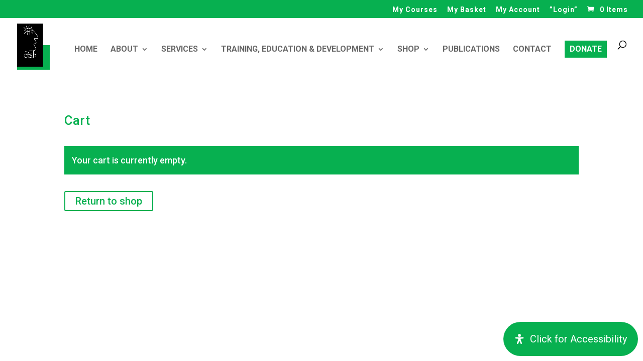

--- FILE ---
content_type: text/html; charset=utf-8
request_url: https://www.google.com/recaptcha/api2/anchor?ar=1&k=6LcVJOseAAAAANBxLCSWxlfMM121xDDtfmjlBPvE&co=aHR0cHM6Ly9jYXBldG93bnNvY2lldHlmb3J0aGVibGluZC5jby56YTo0NDM.&hl=en&v=PoyoqOPhxBO7pBk68S4YbpHZ&size=invisible&anchor-ms=20000&execute-ms=30000&cb=mevtm4l8apii
body_size: 48682
content:
<!DOCTYPE HTML><html dir="ltr" lang="en"><head><meta http-equiv="Content-Type" content="text/html; charset=UTF-8">
<meta http-equiv="X-UA-Compatible" content="IE=edge">
<title>reCAPTCHA</title>
<style type="text/css">
/* cyrillic-ext */
@font-face {
  font-family: 'Roboto';
  font-style: normal;
  font-weight: 400;
  font-stretch: 100%;
  src: url(//fonts.gstatic.com/s/roboto/v48/KFO7CnqEu92Fr1ME7kSn66aGLdTylUAMa3GUBHMdazTgWw.woff2) format('woff2');
  unicode-range: U+0460-052F, U+1C80-1C8A, U+20B4, U+2DE0-2DFF, U+A640-A69F, U+FE2E-FE2F;
}
/* cyrillic */
@font-face {
  font-family: 'Roboto';
  font-style: normal;
  font-weight: 400;
  font-stretch: 100%;
  src: url(//fonts.gstatic.com/s/roboto/v48/KFO7CnqEu92Fr1ME7kSn66aGLdTylUAMa3iUBHMdazTgWw.woff2) format('woff2');
  unicode-range: U+0301, U+0400-045F, U+0490-0491, U+04B0-04B1, U+2116;
}
/* greek-ext */
@font-face {
  font-family: 'Roboto';
  font-style: normal;
  font-weight: 400;
  font-stretch: 100%;
  src: url(//fonts.gstatic.com/s/roboto/v48/KFO7CnqEu92Fr1ME7kSn66aGLdTylUAMa3CUBHMdazTgWw.woff2) format('woff2');
  unicode-range: U+1F00-1FFF;
}
/* greek */
@font-face {
  font-family: 'Roboto';
  font-style: normal;
  font-weight: 400;
  font-stretch: 100%;
  src: url(//fonts.gstatic.com/s/roboto/v48/KFO7CnqEu92Fr1ME7kSn66aGLdTylUAMa3-UBHMdazTgWw.woff2) format('woff2');
  unicode-range: U+0370-0377, U+037A-037F, U+0384-038A, U+038C, U+038E-03A1, U+03A3-03FF;
}
/* math */
@font-face {
  font-family: 'Roboto';
  font-style: normal;
  font-weight: 400;
  font-stretch: 100%;
  src: url(//fonts.gstatic.com/s/roboto/v48/KFO7CnqEu92Fr1ME7kSn66aGLdTylUAMawCUBHMdazTgWw.woff2) format('woff2');
  unicode-range: U+0302-0303, U+0305, U+0307-0308, U+0310, U+0312, U+0315, U+031A, U+0326-0327, U+032C, U+032F-0330, U+0332-0333, U+0338, U+033A, U+0346, U+034D, U+0391-03A1, U+03A3-03A9, U+03B1-03C9, U+03D1, U+03D5-03D6, U+03F0-03F1, U+03F4-03F5, U+2016-2017, U+2034-2038, U+203C, U+2040, U+2043, U+2047, U+2050, U+2057, U+205F, U+2070-2071, U+2074-208E, U+2090-209C, U+20D0-20DC, U+20E1, U+20E5-20EF, U+2100-2112, U+2114-2115, U+2117-2121, U+2123-214F, U+2190, U+2192, U+2194-21AE, U+21B0-21E5, U+21F1-21F2, U+21F4-2211, U+2213-2214, U+2216-22FF, U+2308-230B, U+2310, U+2319, U+231C-2321, U+2336-237A, U+237C, U+2395, U+239B-23B7, U+23D0, U+23DC-23E1, U+2474-2475, U+25AF, U+25B3, U+25B7, U+25BD, U+25C1, U+25CA, U+25CC, U+25FB, U+266D-266F, U+27C0-27FF, U+2900-2AFF, U+2B0E-2B11, U+2B30-2B4C, U+2BFE, U+3030, U+FF5B, U+FF5D, U+1D400-1D7FF, U+1EE00-1EEFF;
}
/* symbols */
@font-face {
  font-family: 'Roboto';
  font-style: normal;
  font-weight: 400;
  font-stretch: 100%;
  src: url(//fonts.gstatic.com/s/roboto/v48/KFO7CnqEu92Fr1ME7kSn66aGLdTylUAMaxKUBHMdazTgWw.woff2) format('woff2');
  unicode-range: U+0001-000C, U+000E-001F, U+007F-009F, U+20DD-20E0, U+20E2-20E4, U+2150-218F, U+2190, U+2192, U+2194-2199, U+21AF, U+21E6-21F0, U+21F3, U+2218-2219, U+2299, U+22C4-22C6, U+2300-243F, U+2440-244A, U+2460-24FF, U+25A0-27BF, U+2800-28FF, U+2921-2922, U+2981, U+29BF, U+29EB, U+2B00-2BFF, U+4DC0-4DFF, U+FFF9-FFFB, U+10140-1018E, U+10190-1019C, U+101A0, U+101D0-101FD, U+102E0-102FB, U+10E60-10E7E, U+1D2C0-1D2D3, U+1D2E0-1D37F, U+1F000-1F0FF, U+1F100-1F1AD, U+1F1E6-1F1FF, U+1F30D-1F30F, U+1F315, U+1F31C, U+1F31E, U+1F320-1F32C, U+1F336, U+1F378, U+1F37D, U+1F382, U+1F393-1F39F, U+1F3A7-1F3A8, U+1F3AC-1F3AF, U+1F3C2, U+1F3C4-1F3C6, U+1F3CA-1F3CE, U+1F3D4-1F3E0, U+1F3ED, U+1F3F1-1F3F3, U+1F3F5-1F3F7, U+1F408, U+1F415, U+1F41F, U+1F426, U+1F43F, U+1F441-1F442, U+1F444, U+1F446-1F449, U+1F44C-1F44E, U+1F453, U+1F46A, U+1F47D, U+1F4A3, U+1F4B0, U+1F4B3, U+1F4B9, U+1F4BB, U+1F4BF, U+1F4C8-1F4CB, U+1F4D6, U+1F4DA, U+1F4DF, U+1F4E3-1F4E6, U+1F4EA-1F4ED, U+1F4F7, U+1F4F9-1F4FB, U+1F4FD-1F4FE, U+1F503, U+1F507-1F50B, U+1F50D, U+1F512-1F513, U+1F53E-1F54A, U+1F54F-1F5FA, U+1F610, U+1F650-1F67F, U+1F687, U+1F68D, U+1F691, U+1F694, U+1F698, U+1F6AD, U+1F6B2, U+1F6B9-1F6BA, U+1F6BC, U+1F6C6-1F6CF, U+1F6D3-1F6D7, U+1F6E0-1F6EA, U+1F6F0-1F6F3, U+1F6F7-1F6FC, U+1F700-1F7FF, U+1F800-1F80B, U+1F810-1F847, U+1F850-1F859, U+1F860-1F887, U+1F890-1F8AD, U+1F8B0-1F8BB, U+1F8C0-1F8C1, U+1F900-1F90B, U+1F93B, U+1F946, U+1F984, U+1F996, U+1F9E9, U+1FA00-1FA6F, U+1FA70-1FA7C, U+1FA80-1FA89, U+1FA8F-1FAC6, U+1FACE-1FADC, U+1FADF-1FAE9, U+1FAF0-1FAF8, U+1FB00-1FBFF;
}
/* vietnamese */
@font-face {
  font-family: 'Roboto';
  font-style: normal;
  font-weight: 400;
  font-stretch: 100%;
  src: url(//fonts.gstatic.com/s/roboto/v48/KFO7CnqEu92Fr1ME7kSn66aGLdTylUAMa3OUBHMdazTgWw.woff2) format('woff2');
  unicode-range: U+0102-0103, U+0110-0111, U+0128-0129, U+0168-0169, U+01A0-01A1, U+01AF-01B0, U+0300-0301, U+0303-0304, U+0308-0309, U+0323, U+0329, U+1EA0-1EF9, U+20AB;
}
/* latin-ext */
@font-face {
  font-family: 'Roboto';
  font-style: normal;
  font-weight: 400;
  font-stretch: 100%;
  src: url(//fonts.gstatic.com/s/roboto/v48/KFO7CnqEu92Fr1ME7kSn66aGLdTylUAMa3KUBHMdazTgWw.woff2) format('woff2');
  unicode-range: U+0100-02BA, U+02BD-02C5, U+02C7-02CC, U+02CE-02D7, U+02DD-02FF, U+0304, U+0308, U+0329, U+1D00-1DBF, U+1E00-1E9F, U+1EF2-1EFF, U+2020, U+20A0-20AB, U+20AD-20C0, U+2113, U+2C60-2C7F, U+A720-A7FF;
}
/* latin */
@font-face {
  font-family: 'Roboto';
  font-style: normal;
  font-weight: 400;
  font-stretch: 100%;
  src: url(//fonts.gstatic.com/s/roboto/v48/KFO7CnqEu92Fr1ME7kSn66aGLdTylUAMa3yUBHMdazQ.woff2) format('woff2');
  unicode-range: U+0000-00FF, U+0131, U+0152-0153, U+02BB-02BC, U+02C6, U+02DA, U+02DC, U+0304, U+0308, U+0329, U+2000-206F, U+20AC, U+2122, U+2191, U+2193, U+2212, U+2215, U+FEFF, U+FFFD;
}
/* cyrillic-ext */
@font-face {
  font-family: 'Roboto';
  font-style: normal;
  font-weight: 500;
  font-stretch: 100%;
  src: url(//fonts.gstatic.com/s/roboto/v48/KFO7CnqEu92Fr1ME7kSn66aGLdTylUAMa3GUBHMdazTgWw.woff2) format('woff2');
  unicode-range: U+0460-052F, U+1C80-1C8A, U+20B4, U+2DE0-2DFF, U+A640-A69F, U+FE2E-FE2F;
}
/* cyrillic */
@font-face {
  font-family: 'Roboto';
  font-style: normal;
  font-weight: 500;
  font-stretch: 100%;
  src: url(//fonts.gstatic.com/s/roboto/v48/KFO7CnqEu92Fr1ME7kSn66aGLdTylUAMa3iUBHMdazTgWw.woff2) format('woff2');
  unicode-range: U+0301, U+0400-045F, U+0490-0491, U+04B0-04B1, U+2116;
}
/* greek-ext */
@font-face {
  font-family: 'Roboto';
  font-style: normal;
  font-weight: 500;
  font-stretch: 100%;
  src: url(//fonts.gstatic.com/s/roboto/v48/KFO7CnqEu92Fr1ME7kSn66aGLdTylUAMa3CUBHMdazTgWw.woff2) format('woff2');
  unicode-range: U+1F00-1FFF;
}
/* greek */
@font-face {
  font-family: 'Roboto';
  font-style: normal;
  font-weight: 500;
  font-stretch: 100%;
  src: url(//fonts.gstatic.com/s/roboto/v48/KFO7CnqEu92Fr1ME7kSn66aGLdTylUAMa3-UBHMdazTgWw.woff2) format('woff2');
  unicode-range: U+0370-0377, U+037A-037F, U+0384-038A, U+038C, U+038E-03A1, U+03A3-03FF;
}
/* math */
@font-face {
  font-family: 'Roboto';
  font-style: normal;
  font-weight: 500;
  font-stretch: 100%;
  src: url(//fonts.gstatic.com/s/roboto/v48/KFO7CnqEu92Fr1ME7kSn66aGLdTylUAMawCUBHMdazTgWw.woff2) format('woff2');
  unicode-range: U+0302-0303, U+0305, U+0307-0308, U+0310, U+0312, U+0315, U+031A, U+0326-0327, U+032C, U+032F-0330, U+0332-0333, U+0338, U+033A, U+0346, U+034D, U+0391-03A1, U+03A3-03A9, U+03B1-03C9, U+03D1, U+03D5-03D6, U+03F0-03F1, U+03F4-03F5, U+2016-2017, U+2034-2038, U+203C, U+2040, U+2043, U+2047, U+2050, U+2057, U+205F, U+2070-2071, U+2074-208E, U+2090-209C, U+20D0-20DC, U+20E1, U+20E5-20EF, U+2100-2112, U+2114-2115, U+2117-2121, U+2123-214F, U+2190, U+2192, U+2194-21AE, U+21B0-21E5, U+21F1-21F2, U+21F4-2211, U+2213-2214, U+2216-22FF, U+2308-230B, U+2310, U+2319, U+231C-2321, U+2336-237A, U+237C, U+2395, U+239B-23B7, U+23D0, U+23DC-23E1, U+2474-2475, U+25AF, U+25B3, U+25B7, U+25BD, U+25C1, U+25CA, U+25CC, U+25FB, U+266D-266F, U+27C0-27FF, U+2900-2AFF, U+2B0E-2B11, U+2B30-2B4C, U+2BFE, U+3030, U+FF5B, U+FF5D, U+1D400-1D7FF, U+1EE00-1EEFF;
}
/* symbols */
@font-face {
  font-family: 'Roboto';
  font-style: normal;
  font-weight: 500;
  font-stretch: 100%;
  src: url(//fonts.gstatic.com/s/roboto/v48/KFO7CnqEu92Fr1ME7kSn66aGLdTylUAMaxKUBHMdazTgWw.woff2) format('woff2');
  unicode-range: U+0001-000C, U+000E-001F, U+007F-009F, U+20DD-20E0, U+20E2-20E4, U+2150-218F, U+2190, U+2192, U+2194-2199, U+21AF, U+21E6-21F0, U+21F3, U+2218-2219, U+2299, U+22C4-22C6, U+2300-243F, U+2440-244A, U+2460-24FF, U+25A0-27BF, U+2800-28FF, U+2921-2922, U+2981, U+29BF, U+29EB, U+2B00-2BFF, U+4DC0-4DFF, U+FFF9-FFFB, U+10140-1018E, U+10190-1019C, U+101A0, U+101D0-101FD, U+102E0-102FB, U+10E60-10E7E, U+1D2C0-1D2D3, U+1D2E0-1D37F, U+1F000-1F0FF, U+1F100-1F1AD, U+1F1E6-1F1FF, U+1F30D-1F30F, U+1F315, U+1F31C, U+1F31E, U+1F320-1F32C, U+1F336, U+1F378, U+1F37D, U+1F382, U+1F393-1F39F, U+1F3A7-1F3A8, U+1F3AC-1F3AF, U+1F3C2, U+1F3C4-1F3C6, U+1F3CA-1F3CE, U+1F3D4-1F3E0, U+1F3ED, U+1F3F1-1F3F3, U+1F3F5-1F3F7, U+1F408, U+1F415, U+1F41F, U+1F426, U+1F43F, U+1F441-1F442, U+1F444, U+1F446-1F449, U+1F44C-1F44E, U+1F453, U+1F46A, U+1F47D, U+1F4A3, U+1F4B0, U+1F4B3, U+1F4B9, U+1F4BB, U+1F4BF, U+1F4C8-1F4CB, U+1F4D6, U+1F4DA, U+1F4DF, U+1F4E3-1F4E6, U+1F4EA-1F4ED, U+1F4F7, U+1F4F9-1F4FB, U+1F4FD-1F4FE, U+1F503, U+1F507-1F50B, U+1F50D, U+1F512-1F513, U+1F53E-1F54A, U+1F54F-1F5FA, U+1F610, U+1F650-1F67F, U+1F687, U+1F68D, U+1F691, U+1F694, U+1F698, U+1F6AD, U+1F6B2, U+1F6B9-1F6BA, U+1F6BC, U+1F6C6-1F6CF, U+1F6D3-1F6D7, U+1F6E0-1F6EA, U+1F6F0-1F6F3, U+1F6F7-1F6FC, U+1F700-1F7FF, U+1F800-1F80B, U+1F810-1F847, U+1F850-1F859, U+1F860-1F887, U+1F890-1F8AD, U+1F8B0-1F8BB, U+1F8C0-1F8C1, U+1F900-1F90B, U+1F93B, U+1F946, U+1F984, U+1F996, U+1F9E9, U+1FA00-1FA6F, U+1FA70-1FA7C, U+1FA80-1FA89, U+1FA8F-1FAC6, U+1FACE-1FADC, U+1FADF-1FAE9, U+1FAF0-1FAF8, U+1FB00-1FBFF;
}
/* vietnamese */
@font-face {
  font-family: 'Roboto';
  font-style: normal;
  font-weight: 500;
  font-stretch: 100%;
  src: url(//fonts.gstatic.com/s/roboto/v48/KFO7CnqEu92Fr1ME7kSn66aGLdTylUAMa3OUBHMdazTgWw.woff2) format('woff2');
  unicode-range: U+0102-0103, U+0110-0111, U+0128-0129, U+0168-0169, U+01A0-01A1, U+01AF-01B0, U+0300-0301, U+0303-0304, U+0308-0309, U+0323, U+0329, U+1EA0-1EF9, U+20AB;
}
/* latin-ext */
@font-face {
  font-family: 'Roboto';
  font-style: normal;
  font-weight: 500;
  font-stretch: 100%;
  src: url(//fonts.gstatic.com/s/roboto/v48/KFO7CnqEu92Fr1ME7kSn66aGLdTylUAMa3KUBHMdazTgWw.woff2) format('woff2');
  unicode-range: U+0100-02BA, U+02BD-02C5, U+02C7-02CC, U+02CE-02D7, U+02DD-02FF, U+0304, U+0308, U+0329, U+1D00-1DBF, U+1E00-1E9F, U+1EF2-1EFF, U+2020, U+20A0-20AB, U+20AD-20C0, U+2113, U+2C60-2C7F, U+A720-A7FF;
}
/* latin */
@font-face {
  font-family: 'Roboto';
  font-style: normal;
  font-weight: 500;
  font-stretch: 100%;
  src: url(//fonts.gstatic.com/s/roboto/v48/KFO7CnqEu92Fr1ME7kSn66aGLdTylUAMa3yUBHMdazQ.woff2) format('woff2');
  unicode-range: U+0000-00FF, U+0131, U+0152-0153, U+02BB-02BC, U+02C6, U+02DA, U+02DC, U+0304, U+0308, U+0329, U+2000-206F, U+20AC, U+2122, U+2191, U+2193, U+2212, U+2215, U+FEFF, U+FFFD;
}
/* cyrillic-ext */
@font-face {
  font-family: 'Roboto';
  font-style: normal;
  font-weight: 900;
  font-stretch: 100%;
  src: url(//fonts.gstatic.com/s/roboto/v48/KFO7CnqEu92Fr1ME7kSn66aGLdTylUAMa3GUBHMdazTgWw.woff2) format('woff2');
  unicode-range: U+0460-052F, U+1C80-1C8A, U+20B4, U+2DE0-2DFF, U+A640-A69F, U+FE2E-FE2F;
}
/* cyrillic */
@font-face {
  font-family: 'Roboto';
  font-style: normal;
  font-weight: 900;
  font-stretch: 100%;
  src: url(//fonts.gstatic.com/s/roboto/v48/KFO7CnqEu92Fr1ME7kSn66aGLdTylUAMa3iUBHMdazTgWw.woff2) format('woff2');
  unicode-range: U+0301, U+0400-045F, U+0490-0491, U+04B0-04B1, U+2116;
}
/* greek-ext */
@font-face {
  font-family: 'Roboto';
  font-style: normal;
  font-weight: 900;
  font-stretch: 100%;
  src: url(//fonts.gstatic.com/s/roboto/v48/KFO7CnqEu92Fr1ME7kSn66aGLdTylUAMa3CUBHMdazTgWw.woff2) format('woff2');
  unicode-range: U+1F00-1FFF;
}
/* greek */
@font-face {
  font-family: 'Roboto';
  font-style: normal;
  font-weight: 900;
  font-stretch: 100%;
  src: url(//fonts.gstatic.com/s/roboto/v48/KFO7CnqEu92Fr1ME7kSn66aGLdTylUAMa3-UBHMdazTgWw.woff2) format('woff2');
  unicode-range: U+0370-0377, U+037A-037F, U+0384-038A, U+038C, U+038E-03A1, U+03A3-03FF;
}
/* math */
@font-face {
  font-family: 'Roboto';
  font-style: normal;
  font-weight: 900;
  font-stretch: 100%;
  src: url(//fonts.gstatic.com/s/roboto/v48/KFO7CnqEu92Fr1ME7kSn66aGLdTylUAMawCUBHMdazTgWw.woff2) format('woff2');
  unicode-range: U+0302-0303, U+0305, U+0307-0308, U+0310, U+0312, U+0315, U+031A, U+0326-0327, U+032C, U+032F-0330, U+0332-0333, U+0338, U+033A, U+0346, U+034D, U+0391-03A1, U+03A3-03A9, U+03B1-03C9, U+03D1, U+03D5-03D6, U+03F0-03F1, U+03F4-03F5, U+2016-2017, U+2034-2038, U+203C, U+2040, U+2043, U+2047, U+2050, U+2057, U+205F, U+2070-2071, U+2074-208E, U+2090-209C, U+20D0-20DC, U+20E1, U+20E5-20EF, U+2100-2112, U+2114-2115, U+2117-2121, U+2123-214F, U+2190, U+2192, U+2194-21AE, U+21B0-21E5, U+21F1-21F2, U+21F4-2211, U+2213-2214, U+2216-22FF, U+2308-230B, U+2310, U+2319, U+231C-2321, U+2336-237A, U+237C, U+2395, U+239B-23B7, U+23D0, U+23DC-23E1, U+2474-2475, U+25AF, U+25B3, U+25B7, U+25BD, U+25C1, U+25CA, U+25CC, U+25FB, U+266D-266F, U+27C0-27FF, U+2900-2AFF, U+2B0E-2B11, U+2B30-2B4C, U+2BFE, U+3030, U+FF5B, U+FF5D, U+1D400-1D7FF, U+1EE00-1EEFF;
}
/* symbols */
@font-face {
  font-family: 'Roboto';
  font-style: normal;
  font-weight: 900;
  font-stretch: 100%;
  src: url(//fonts.gstatic.com/s/roboto/v48/KFO7CnqEu92Fr1ME7kSn66aGLdTylUAMaxKUBHMdazTgWw.woff2) format('woff2');
  unicode-range: U+0001-000C, U+000E-001F, U+007F-009F, U+20DD-20E0, U+20E2-20E4, U+2150-218F, U+2190, U+2192, U+2194-2199, U+21AF, U+21E6-21F0, U+21F3, U+2218-2219, U+2299, U+22C4-22C6, U+2300-243F, U+2440-244A, U+2460-24FF, U+25A0-27BF, U+2800-28FF, U+2921-2922, U+2981, U+29BF, U+29EB, U+2B00-2BFF, U+4DC0-4DFF, U+FFF9-FFFB, U+10140-1018E, U+10190-1019C, U+101A0, U+101D0-101FD, U+102E0-102FB, U+10E60-10E7E, U+1D2C0-1D2D3, U+1D2E0-1D37F, U+1F000-1F0FF, U+1F100-1F1AD, U+1F1E6-1F1FF, U+1F30D-1F30F, U+1F315, U+1F31C, U+1F31E, U+1F320-1F32C, U+1F336, U+1F378, U+1F37D, U+1F382, U+1F393-1F39F, U+1F3A7-1F3A8, U+1F3AC-1F3AF, U+1F3C2, U+1F3C4-1F3C6, U+1F3CA-1F3CE, U+1F3D4-1F3E0, U+1F3ED, U+1F3F1-1F3F3, U+1F3F5-1F3F7, U+1F408, U+1F415, U+1F41F, U+1F426, U+1F43F, U+1F441-1F442, U+1F444, U+1F446-1F449, U+1F44C-1F44E, U+1F453, U+1F46A, U+1F47D, U+1F4A3, U+1F4B0, U+1F4B3, U+1F4B9, U+1F4BB, U+1F4BF, U+1F4C8-1F4CB, U+1F4D6, U+1F4DA, U+1F4DF, U+1F4E3-1F4E6, U+1F4EA-1F4ED, U+1F4F7, U+1F4F9-1F4FB, U+1F4FD-1F4FE, U+1F503, U+1F507-1F50B, U+1F50D, U+1F512-1F513, U+1F53E-1F54A, U+1F54F-1F5FA, U+1F610, U+1F650-1F67F, U+1F687, U+1F68D, U+1F691, U+1F694, U+1F698, U+1F6AD, U+1F6B2, U+1F6B9-1F6BA, U+1F6BC, U+1F6C6-1F6CF, U+1F6D3-1F6D7, U+1F6E0-1F6EA, U+1F6F0-1F6F3, U+1F6F7-1F6FC, U+1F700-1F7FF, U+1F800-1F80B, U+1F810-1F847, U+1F850-1F859, U+1F860-1F887, U+1F890-1F8AD, U+1F8B0-1F8BB, U+1F8C0-1F8C1, U+1F900-1F90B, U+1F93B, U+1F946, U+1F984, U+1F996, U+1F9E9, U+1FA00-1FA6F, U+1FA70-1FA7C, U+1FA80-1FA89, U+1FA8F-1FAC6, U+1FACE-1FADC, U+1FADF-1FAE9, U+1FAF0-1FAF8, U+1FB00-1FBFF;
}
/* vietnamese */
@font-face {
  font-family: 'Roboto';
  font-style: normal;
  font-weight: 900;
  font-stretch: 100%;
  src: url(//fonts.gstatic.com/s/roboto/v48/KFO7CnqEu92Fr1ME7kSn66aGLdTylUAMa3OUBHMdazTgWw.woff2) format('woff2');
  unicode-range: U+0102-0103, U+0110-0111, U+0128-0129, U+0168-0169, U+01A0-01A1, U+01AF-01B0, U+0300-0301, U+0303-0304, U+0308-0309, U+0323, U+0329, U+1EA0-1EF9, U+20AB;
}
/* latin-ext */
@font-face {
  font-family: 'Roboto';
  font-style: normal;
  font-weight: 900;
  font-stretch: 100%;
  src: url(//fonts.gstatic.com/s/roboto/v48/KFO7CnqEu92Fr1ME7kSn66aGLdTylUAMa3KUBHMdazTgWw.woff2) format('woff2');
  unicode-range: U+0100-02BA, U+02BD-02C5, U+02C7-02CC, U+02CE-02D7, U+02DD-02FF, U+0304, U+0308, U+0329, U+1D00-1DBF, U+1E00-1E9F, U+1EF2-1EFF, U+2020, U+20A0-20AB, U+20AD-20C0, U+2113, U+2C60-2C7F, U+A720-A7FF;
}
/* latin */
@font-face {
  font-family: 'Roboto';
  font-style: normal;
  font-weight: 900;
  font-stretch: 100%;
  src: url(//fonts.gstatic.com/s/roboto/v48/KFO7CnqEu92Fr1ME7kSn66aGLdTylUAMa3yUBHMdazQ.woff2) format('woff2');
  unicode-range: U+0000-00FF, U+0131, U+0152-0153, U+02BB-02BC, U+02C6, U+02DA, U+02DC, U+0304, U+0308, U+0329, U+2000-206F, U+20AC, U+2122, U+2191, U+2193, U+2212, U+2215, U+FEFF, U+FFFD;
}

</style>
<link rel="stylesheet" type="text/css" href="https://www.gstatic.com/recaptcha/releases/PoyoqOPhxBO7pBk68S4YbpHZ/styles__ltr.css">
<script nonce="EmWrwue0EniyeP8-Iw0eTw" type="text/javascript">window['__recaptcha_api'] = 'https://www.google.com/recaptcha/api2/';</script>
<script type="text/javascript" src="https://www.gstatic.com/recaptcha/releases/PoyoqOPhxBO7pBk68S4YbpHZ/recaptcha__en.js" nonce="EmWrwue0EniyeP8-Iw0eTw">
      
    </script></head>
<body><div id="rc-anchor-alert" class="rc-anchor-alert"></div>
<input type="hidden" id="recaptcha-token" value="[base64]">
<script type="text/javascript" nonce="EmWrwue0EniyeP8-Iw0eTw">
      recaptcha.anchor.Main.init("[\x22ainput\x22,[\x22bgdata\x22,\x22\x22,\[base64]/[base64]/MjU1Ong/[base64]/[base64]/[base64]/[base64]/[base64]/[base64]/[base64]/[base64]/[base64]/[base64]/[base64]/[base64]/[base64]/[base64]/[base64]\\u003d\x22,\[base64]\\u003d\x22,\x22wqdZw5rDusOxw4vDicKGwrk8w6tzw5fDpcKSURzCpsODOcOLwrVTRcK6bhs4w4daw5jCh8KaERJowqY7w4XClERww6BYIRdDLMKsLBfClsOswqDDtGzCjzUkVFAWIcKWRsO4wqXDqxhydFPCksOlDcOhVnp1BQpJw6/CnUEdD3o1w7rDt8OMw5VFwrjDsXYeWwkAw5nDpSUmwr/DqMOAw6sWw7EgH0TCtsOGU8Oyw7ssBsKWw5lYUz/DusOZRsOZWcOjQAfCg2PCvBTDsWvCgsKOGsKyCsOfEFHDnBTDuATDsMOQwovCoMKuw74AWcOdw6BZODjDvknCll3CpkjDpTA0bVXDscOcw5HDrcKiwrXCh21PYmzCgGJtT8Kww4vCv8KzwozCrxfDjxg/[base64]/[base64]/[base64]/F8OnU2AcJ2/[base64]/ClcKqCsKLGmzCh8KdwpHDqMKwa8OoKcO+w6gyw4wwbG0fwqrDpsOMwrXCijHDqMOPw59aw4vDvljCojNZGcOnwpPDijEMJUfCjV8/BsKDI8K3Q8KjIWLDjCUBwoTCi8OEOHDCqlExUMOBA8Odwq5FC3fDlSVywoPCuypEwp3DhjgIUMKXVcO6DVzDs8O5wpDDnxTDryICLcOKw7HDp8OrAxrCgsK7IMOfw6UwX2bDrF4Uw6LDhF8tw45JwoVWwrvCh8Khwp7CjRMiwrjDthM/[base64]/[base64]/bD/CkELDosOHLELDqAQcTWZuHsOVDC9Ywos2wqHCtShjw5rCosODw5rConQ1NsOiw4/Dn8KXwppxwp4pNj0YTSjCghfDmQTDgUTCnsKxM8KAwr3DngLCtl4Dw7sIL8KbH2nCnsKDw5fCuMKJA8K9VTJhwp9Gwq4cw6VRwpkJZ8KQKSgdDRxQSsOyMXLCosKew45DwpHDiSJPw64Twoohwrd7UEFhNG0mB8OWUDXCp0/[base64]/Dn8KLwrDDlAwwBMKBHnrCm0UPwo1AwpvCnMK8GyNKFsKtf8OqfR/DjyPDg8OdAUBeTnMMw5vDumzDgFzCrD7Dh8ORFcKLMMKswr/[base64]/[base64]/[base64]/KgtJwpBJwoZ5wpLDqMOUHD/[base64]/CvMKrwrzCpcObwrgmOMOYw7DDtGIHw4nCpcK1w7fCgQtJE8KOw4kKFhMKA8OmwpDDgMKqwoRBSw51w7IYwo/Cv0XCnhJmWMKww53DoCnDjcKwOMKvPsOqwqUWwo5HOxIGw5LCrmvCtcO4HsOJw646w7NWC8OqwoBuwrzDmAwFKD8iYTV1wokiVMKIw6VTw7HDrsOMw6I2w7DDmGzDlcKlwofDpirDjyA+w7F2FXjDr1pNw6rDqlbCgR/CqcOawpnClsKXFsK/[base64]/WGJfwrYQwqwsw7Agw5A2w4bDkS16KHZrYcO4w6hkHMOGwrLDocOcOMKFw5/DgXByA8OtMsKgUWfCrx17wopIwq7CsX1hYR9Ww4TCt1UKwotfBcOsDMOiIgYBaz5mwp/DuU5mwq/ClVbCtk3DmcKiUlDCqmhwJcOjw5dow446CMO3AWgfFcKpccK+wr8Mw5cNZQFLUMKgw63ClsOuJMK8NzDCu8KeOsKSworDiMOMw5gLw7/[base64]/Ch8OOw6TDgH/CtGgFw78QwrgFw4PCqMKfwo3Dm8KaeMKbPcKvw6xCwqXCrcKKwoEKwr/CqgtMFMKhOcO8cW/CqcKwPHzCtMOOwpQPw5Z0wpAtY8O3N8KIw401wojCrXnDpMKBwq3CpMOTMSccw4guXMK8dMKWbcKLZMO+aBrCpwdFwqDDksOfwoHCq0liFsKcXVlqV8OLw79fwrl7N0bDmgtCwrpMw43CkcKzw7wIEsOVwrLCiMOuGm/[base64]/wptHPMK0BMKLw6zDjkbCnsKSwo5jAi1VLlPCt8OyEVk1D8KuY0XCrcOWwq/Dsxorw5PDoFjCkG7CkRlWNsKrwo/CtTBdwpDClgpow5jCoX3CtsKGIGoZwqTCv8OMw7HDv13CrMOtG8KKYQsIEiJ7S8OlwpbDiGh0eDTDnsO7wrPDqsKERcKJw6dtbjXCpsKYPDYCwovDrsOiw6dsw5A/w6/CvsOoT2cVXcOLOMONwo7Ci8OTVcOPw5ckCsKCw57CjQ9xTMK4SsOHA8OGKMKBawjDqsORQnkyOT1mw6pTBj1zOcK2wqZQegRuw64Rw6nChz7DrVJKw5Q5LDjDtsOuwrQ5N8KowpIVwpzCsXbCvQNWG3XCsMKOFMO6JkrDt3zDjTMkw5/CplJkC8OHwoREeG7DmcO6wqfCgsOUwqrChMO7VMO2PsKVfcODM8OowppUdMKsXz4swrDDgTDDnMOIQsOZw5AGYMOlbcOMw552wq4ywqnCucK1Y33DozDCj0MOwrLCmgjDrcO/V8KbwoZVb8OrWzRew7gqVsO6GTAgSxh9wp/CscO8w6nDvH8rQsKPwqZVDE3Dsxoja8OAacOVwopOwqZnw7BBwrnDscKjBMOrccKSwqHDpGHDvCQjwqHCjMKuAsOkYsOgW8KhbcOhKMK4asO/PyNyBcOjACdsCXsXwoFqOcO5w4vCusO+wrrCuVDDhhDDscOsacKkM3Vmwqc/ERRSMsKXw7ElIsOswpPCmcOkM38PfsKMw7PCk2Fqw4HCsCzCoyAKwr1xMAscw5nDk0VPf0TCkWJqw6HCiRzCiXcvw453MsO1w4jDolvDq8Kow5IuwpDCnE1DwqxyBMOcRMKjG8K1HG/CkVh2FA0aW8OCXxgew43Dg1rCgcK2wobCl8K4cR8Lw78Yw7t/XlkPw6HDoizCosK1EEPCsBXCq3zCmsOZNwkpGVgMwpXCk8ObbcKiwpPCssOYLcOvU8OERhDCk8OjPFfCn8OzOw0rw5VEEgBsw6howqQjf8Ksw5M/[base64]/w7UFaD5gw6wxwqoiwprDrcO+w4HDm3lUw5ohw6nCmxofScKIwpoqWMOoJ3LCuxjDlmguIsKfTXTCtDZKIMOqBsKHwp7DtgHDgGUUwp8VwplIw51Tw5TDk8ONw4/DlcK4RDPChj82cU19JhoPw4FPwqsvw4lGw7R+CgvCnTTCgsK2wqM+w7s4w6fCk1k4w6LDsiDDo8K2w4jCuhDDhUjCq8OPMSJYCsOBw74kwq/Cv8Odw4xuwp5OwpY3RsOgw6jDhsOKCifClcODwptow6bDl2wOw7jDv8KrJHwfQgzCshNNYsOXe0zDpcOKwoDCtTXCmcO8w5HCk8K6wr4Vb8OOR8K2A8KDworDiUROwrRDwqPDrUkxEMKiR8KqeXLCnHYZfMK9worDhMOpPikCKVPCgRzCuEHCiXwfBMOTRsK/czDCrnbDjXjDl2PDuMOZacO6wo7CncOmwrdYLznDncO+C8OtwqvCh8K5ZcO8cTQKVmDDqcKuNMOTOEU1w71+w7PDmys0w5TDk8KjwrIwwpolV34/AwFPwp98wpbCqyYMQsKsw7LDvSwVfz3DgSlaBcKBbcOKYTPClsOTwrAcdsKNJCEAwrMTw7fCgMOnE33CmWzCmcKzFXokw6LClcKdw7/[base64]/wp3Ct8OSw6tIBsOYW8KObFPCpsOSDMK4woIXN0R5eMKMw5xlwrN9AcKEE8Kow7TClhjCpcKwU8O/[base64]/DrhwEIMOgw5DCsEQGAWXCmFNrwoFjVcKFDA/[base64]/YRHCu8OawqjDuWJOw5/[base64]/DvMO8wrvDh35nBDgjwqkRTDTDn8Kyw5k3w5Mew7lHw6jDi8Knd30Fw6Uuw63ClWrCmcO4NMOfJMOCwozDvcOAVWYzwqsBZCx+X8OSwoDDpA7DrcK4w7AmccKLVBU1w7HCpVjCuwjDtX/DicO8w4Uyb8K1w7vCssKWaMORw7t5w5XDr2bDuMOXKMKwwrc2w4ZPWRlNwqzCmcOgExJJw6k4wpbCiSEaw61/J2I2w6AcwobCksOEOx8Wb1fDn8O/wpFXUMKtwozDtsOUG8K6Q8OMTsKcYzbDg8KbwpjDmMOhAyINYXvDlmt7wonClVHCgMO1FMKTBcOJChpMHsKzwofDssOTw5diMMOidMKna8OEHcOOwpcEw75Xw4PCslZWwoTDnmcuw67Cgik2w4zDqj8iKWNpOcK+w5U/[base64]/CuH/CnFwTwqc0HsOtKCBSwphwO3rDiMKxw5JLwq5DXXDDrXUuX8Knw41uIMKIMlDCkMKhwp7DtgrDk8Ofw4haw5kzR8K8ccK6w7LDmcKLZyTCrsOew6zCmcOsM3vCrQ/Dv3Z9wr4kw7PCpMOUWBbDjzfCs8K2DAHChcKOwoF3IMK5w5AQw4ABEDkhTMOOdWXCpMKiw59Uw5bChsK1w6MURijDkl/ClTpbw5cawpYxGgUdw598ZR7Cmwsqw4bDiMKSdDhFwpRCw6d5wofDvjzCrCPCl8Okw57DmMK4ByRoSMKNwpzDqy/Cpi4XAMOWLcKyw58WBcK4w4TClcKmw6XDq8KwF1BYYQLCll/CmMOmw77CkFRHwp3DksOqOCjCosKzVMKrIMO5wpTCiifCrjw+YVjClzQSwr/Dh3FpUcO3SsO7dl7CknLCtz5JecOhWsK/w47Cljtww4LDqsO+wrp3LlzCmntUQGHDpS5nwoTDslLDmGrCvgt+woEmwoDCkGFcHFQWM8KGeHMxS8Kpwp9JwpcDw5MFwrIKbjLDqB92YcOkTMKKw7/CksOFw5vCvWcSV8OWw5gEVMKVKmIjVHgpwoQCwrJWwrPDiMKBHMOHw7/Du8O3Q001J0fDv8OdwrkAw4xMwo7DsgLCgMKvwqt0wrDCvj7DlMOJFQYvJlbDrcOQeCM6w4zDpBPCvsOCwqRkNX8Bwq8jMsKTRMOyw54+woYnAcO5w5LCv8OqR8KwwqdYQyfDtEUdGcKGWjrCuGV5wqPCiGQPw4ZdI8OLRUbCoCzDucOEeEbCn1E/w5xpWcKlOsKTW3wdZlrCkVTCmMKzb3TCnUPCuENhMMO3wo8Ew4DDjMKjcD9NOUApHcO+w7zDvsOmworDims/w6RvPmDCtMODDnvCmsO8wqsLC8Ohwr/ClDgGZcKoSQrDrHXCkMK+ehh0w5tYRVPDmAogwq/[base64]/Csz9jGsKIw7TDkcKGwp/CuHg2woHCoMORdsO3w7MaMBLCgsOHbQJGw47DqQ/DnC9UwodHOktcenjDmWTCpsK9BQvDm8KqwpwNP8OwwqPDm8Oew7HCgMK7woXCjGzCmGzDusOKfEPChcOBTzvDnsO8wqDCjE3Du8KBFHzChMOIacKawqjDkwDDjD1Jw5U6DHnCkMOrA8KnMcOTeMO8AcKtwrpzXwPCoVnCn8KDNcKHw6/DmiDCnHcKw77CkcOOwr7Cl8KgGgjDmcOvw68wGgTDh8KWH00uaHLDgsOVYk0ILMK9f8KEKcKlw5/Cp8OtR8OrZsOcwrA3V3TDv8O5w4zCk8OQwpVXwobCrwYXFMORP2nCjsK0c3Nlwq9Pw6ZOD8OmwqJ7w6VVw5DChmzDoMOiV8KGw5RJwqZew6TCu3s9w67Dq3vCvsOsw4ZVQxVtwofDl0IDwqVQQsK6w43Cun8+w5/Dl8K+Q8KxFxDDpiHCsWcowp16wqJmA8OxQztUwo/ClsORwpTDpsO/wpzDucOaJcK1OMK9wrvCscODwrjDv8KZI8OtwpoPwrJve8OQw5TCtsOzw5jDgcKew5nCrDozwpLCsHFeCDTCoiTCoQ0rwqvCi8O1WsO8wojDhsOVw7IpQBnCiSPDosKQwoPClW4cw6UCA8Okw6HCnsO3w4fCjMK3fsO4DsKcwoPDhMOAwpbDmCHCgXxjw4jCuxHDkVR/[base64]/DkFvDrMK3c3/DgMOcAsOiw7LDt8K8X8O8GcKQREHCoMKwAjwVwok6UMKXYcOTwqbDnmM1DFPDjTMBw6RawqgtdSAOH8KfWcKFwrIIw7hxw5hUacK6wqlgw5wyW8KVFMKFwpsow4nCocOXOA9ALTDCn8Oaw7rDiMOzw63DrsKlwqd8A0/CucO9XMOUw4fCjANzZsKtw7VGD1/ClsOFw6TCm3/DhMOzKifDr1HCr1BIAMO5AlzCr8Oqw48OwozDtm4CEFYQE8Ocwp0wc8Oxwq00dQDCocKHUxXDkMOIwpQKw57Dk8O2w5xqSxA1w7fDpT1ww5tIZnoiw47CpMOQw5jDp8Kow7sAw4fCp3UZw6fCl8OJEsOVw6I9WcO7OULDuXbDrMKaw5jCjkBfTcOJw5ErKFA/IT7CjMOiEE/[base64]/DhS3CnVwlwpVqw5TDicOLw49rwofDsxUWIDNnwrHCicKtw6TCpnLClDrDgsOlw7Rew47Csl9AwqLCnlzDqsK8w57CjlsSwrZ2w451w5/CgX3DikDDuWPDhsKxNQvDhcKpwq/DsXsRw48LC8Oww4l0PsKNRcOxwr3Cn8O0dyjDk8Kfwp9qw514w7LCoAdpWXvDnMOyw7vDgRdBGcOIwr3DjsOGZi/[base64]/DlsO6JcOpZ8O2wqDCqcKywrTCrQQOw6t0w4oqQicZwrnDp8K+CWMbb8O+wrVxZMKvwoPCjy/ChsKoF8KtacK0VcKxW8KFwoFSwp5lwpJMw6ghw6w3axfCnivDliEYwrIJw5dbO3rCjcO2w4DCoMKiT0/Cti7Dp8KAwpvCvABww7LDoMKaO8KMSMOCw67DnV5Cw43ChFjDsMOQwrjCv8KlIsKQFysMwofCtVVWwoAXwo1uF0Jffl/[base64]/CmBLDpUMCOAxVQcOdLsOnw4R1fUXCnhlOK8Kifnx8wq4Gw47DlsKFNMKiwpzCvcKBwrlew4tEHcK+FG/Dr8OgfsOiwp7DpyTCkcOlwpEXKMOXRR/CosOuDGZTV8OCw5fCgCTDocKeAwQEwpLDpk7Cl8O3wrnDucOXJA7Dh8KBwpXCjkzCkncsw6XDs8Kpwotsw7lFw6/Ck8OnwrvCrlHDksOKw5rDl35nw6thw6cvwprDv8KZZ8OCw4oEJMKPV8KkYjnCusK+wpJdw7fCpzXCpSQcXU/Cm0QIw4HDhUgbNDDCsSXDpMOoVsK3w4wPbjPChMKiNGJ+wrLCosO0w4XCocKLf8OqwoRNCEbDs8OxcX4ww5LCjF3Cl8Kfw7LDpErDpUTCscKWQGZCNMKdw6wvBGDCusKnwpYPCnnClsKcNcKJJiI/[base64]/DnFbCqcO5w6/Cl8OgR8OAwojDqMOUNcKGwobCscOcw4Yka8OEwp4uwpnCqRxHwpQCw6kewqwARk/ClRxJw6s2UMKcSsOrQcOWw6NGGcOfR8K3w6HCpcO/acK7w53CqTw/UCfCiHnCmDrCoMKtwo9nwoAowpE5DMK3wq9/w4NDDxHClMO/wqTCvcK6wpnDjsO1wrTDh2TCmMKGw4hRw7c/w7HDkErCtjfClwUiQMOQw7FEw5jDvy3DukTCvz51Kl3Ds1/[base64]/CqMKIKVYAGcOlw6jClcK7QcKKajTDsWgjK8Kqw5rCixpvw6sqw70uYUnCicO6VA/DrnBPbcOfw6wAaVbCm3vDncKfw7fDuRDCmMKAw69kwoLDiCJBB3AXFBBEw4U8w47CgDPDjw/[base64]/DmsOTwqTDoX97BMOnHcKEw4vCgzvDkcOnw47CiMOCRMO8w4HCmsOjwrLDgg4bQ8KtS8OKXQBLRMOzHjvDkzzDuMKyfcKOZMKFwr7CksKRByvCkMK0wq/[base64]/CnAXDiE9pB0PDi8O5wrsPwpvConTChMK2wpx8w6tXPgLCqDliwqPCqMKfVMKCw412w653WcO7PVopw5fCuy7DjMOYw4gFCUNvWkDCuF7CmjIJwpXDozPCkMKOYwPCn8OUe33CicOEKX9Kw7/[base64]/DlcOeFsK0aMOPw6wsw4E+wobCiEZlHMOnwq4UVsOewoHCuMORHsKwfhbCrsKRHwbChcOAO8OVw5fDihjCsMOOw7jDqnXChibCiX7DhRRwwp4kw5oeT8OHwrIvUhB5w7nDiy3Cs8Oma8KoPFfDosKjw4fCu2QNwoUQdcOrw5Yww51HcMKPfMO6wph/DDAmfMO5woRNZcKvw4vCl8OqLMKmP8O0wprDq0syPlVUw4ZxXAbDojjCoWZYw4zCokp+S8KAw63Dv8OYw4Elw5/[base64]/DlngeK8O1XcKjDsOgC8OZJMKKw58kwoxUwpbDnsOKUTZTIsKRw7HCoW3DpR9XAcKdJCcrKEXDoHE5EBjDnyDCv8KTw6fCswM/wqnCgxkdRHR2TsKtwo03w5Rqw7hcIErCpVgswrZTZ1vChA3DiRvCtsK8w7HCtRdEGcOMwo/DjMOrI180XVpKwrI/[base64]/CkR4NwrXDvsOcFw0fAsK6HFnChhXCqsOJcMOAK2zDhHbCh8KxcMK8wr1vwq7DusKVNmTDrsOodGxww74vXDLCrl3DhhjChlfCvmh0w4oDw6JIw5RFw4Eow7jDhcOvT8O6eMKpwprDg8ONwpZreMOsMhvDk8Kkw5zCs8ONwqs0PkDCrHPCmMOEPgEvw4/Cm8KIPDPCvA/DrhJhwpXCvMKoQD5AR28fwpotw4rCgRQ5w7R6WMOMwpA4w7Mdw6fCtw1Qw4BNwrXDoEVVQcKrGcKCQDvDi14EXMO9wrokwrvComYMwoZQwolrQMOzw7MXwrrDh8Obw74+GmnDpk/DtsOpNFHCiMOOQQ/CjcKawpI7U1Y/[base64]/[base64]/DvlnDrMO6ecKlaMKQK8OpQkPDucOdw7bDtzQRwrbDocKAw4TDtDFfw67CkMKiwrpVw4tkw7rDpno8IALCscOuWsOyw4YMw5jDqCHCh306w4RWw67CqRnDggZFIcOiAFbDpcKfB0/DmSQ9ZcKrwovDlcKmd8KrInZkw5B7GsKIw7jCisKWw4jCi8KLXT4jw6nCmjV2VsKIworDhVoUTQjCm8KJw5tJwpDDtWQ2W8K8wqDCt2bCtlFtw5/DhsOPwoLDosOJw4tWIMOiI31JDsOjcw8VCiUgw6nCsB0+wrZNwrkUw6vDmSMUwp3CuBwewqJdwrluVn/[base64]/[base64]/Ch8KDGCTDlsOww7d1NHPCoCHDssOIw5A+w4zDhsOJfSXDhsOQwr0ifMKWwrrDjsKYMUUDa2jDglkQwpRKDcKTCsOKwr4EwqoewrPCjcOrEsKtw5N7w5fCgMOfwoUmw6jClW3DssOyO0M2wo3Ci1IYCsKxf8ODwqDCqsO6w7fDlFTCuMKDcVkywoDDmGTCuH/DklbDscOlwrsFwo3Ch8OHwqtVeBRDHsOgFUZUwrzCq1UqW19XG8OZRcOSw4zDpSAsw4LDvzBrwrnDkMOvwqsGwrHCrlDDmHbCpsK3EsK5AcOgwqkuw7hqw7bDlcO5VAN0dwvDlsKxw5pWwo7CtCRjwqJzOMOCw6PCmsKUOMOmwqDDr8KtwpBPw5JJZ1pHwrNGKwfDkA/DrsOHPQ7Cl1jCtA5ZKsOywrbDpn8Rwo7Ci8KhIF93w6bDoMOdSsKuLCjCiwDCnhYowrNbPwPCu8Oawpc2J2zCtkDDmMKxaGfCtsKPVURwUcOoAFp1w6rDgcKFEHtUw4N/VD1Kw6YxNTrDn8KJwrQXO8OAw5DCtsOUETvCjcOjw67DpwrDs8OjwoEGw5ENAFXCmsKxZcOkYTHCs8K/LnjDkMOTwrVucBwIwrctFRQqcMOGw7BuwrfChcOxw6NofTfCm0Uuwp5Rw7Imw4UCw4Y1w4/CpcKyw7A6YsOIMx/[base64]/LMORw7LDmXg9worCsG/Cl8KxScK9w4vDoMK4wofDt8OPw4HDlhfCjlZVw73CuxcrT8OBwp57wrvCu0zDpcKiU8KTw7LDuMO7LMK3wrtLFDzDjMOtERFXNF19TG5bGmHDv8Oyc3QBw7thwrMIPh05wr/[base64]/w6d7w6d4LzHDgMK0woQhwrURPsK4wr/DvMOkwpvDpxt4woLDicKre8O5w6rDmsO0w7Ucw6DCgcOiwrsFwonDpcOpw59hw4XCsmcqwqvCiMKsw7RQw7Qww5gMB8OofTbDsH7DvsKpwp48w5PDp8OrT3rCu8K4wq/Cq0N/asKew79bwo3ChcKqX8KwHwHCuy3CnwPDlFIcGsKJfTfClsK3w5JDwpwedsKGwq/CvWjDi8OhJE7Ch1QkIMKVWMKyHzPCrzHCs2DDhndyWsK2wrnDsR4UCiZ5TR9Gfl1uw659GFHDhQnCr8O6w4PCnmJDa0TDj0QABn/[base64]/[base64]/[base64]/CrWgZGwLCp1zDvGDDksO7w73DhcOrw4dlw6ZQJjDDiFPCi0nCngDDqcOSw79yNMKYwql4QcKhFMOsHsKEw5/[base64]/CisKTw7p5w4vDqDE3CsK+w4F9w57CjT7CiyrDscOsw7bCnjDCtcOpwrvDiXfDj8KjwpfCvcKSw7nDn0QweMOyw6ccw53ClMOmRS/ChsO7TzrDljnDmhQswq7CsULDuijCrMKWS2DDk8KAw5BqY8KyBAwsOSfDsF8uwqFtC0PDukPDo8K1w5Iqwp4ew6RpGMOVwolnN8KFwo0Ab3w/w5TDlsODe8OXNglmwq4xd8K7wpYlJxJTwoTDtcK4w4loE2TChMOGRcOywpvChsKqw6XDkiPCjcKJKDjDqn/CrULDugVaBsKuwpHCpx/Cs1sjWyrDljcvwpjCpcO5fEMxw6UKwokUwpnCucKIw6w5wr9owo/Dm8KnLcOedMKXBsKCwpjCjcKpwoM8e8OtUX0uw7fCr8KnNkB+MSc5Z3U8wqfCpG90QTMFVT7DjD7DjRbCrncKwonDlTYNwpTClCXChMKewqQWbBc3N8KOHGrCpMKYwok1YizCpH0vw5jDqsKwWsOyHjHDmAkUw6IYwpV/[base64]/CqSIRw6Jgw4vCo8O2w7Y3wqzCkHMWw6cxw4UOSnnDlcOrD8OIZ8O4OcKfIMKTHllWUixkTmvCgMOqw7XCo11Jw6N5woPCvMKCL8KVwrPDsHcDwocjV3nCmX7DnQYDwq8/E2XCsAlPw6MUw7J8WsKTOlNXw7dyS8O2LmcGw75yw6fCsm4Vw5hww6NgwoPDoQNXXhAuE8KSZsK2N8KZWWMtZ8OHwqPDqsKgwpw4SMKhNsKjwoPDucK1KcKAwonDjVsmXMK+fTEGZcKqwohEe3LDo8Kywq9/QXJhwr9JScO9wqpETcOYwozDnlgUXncTw7Q9wrcICy1sUMOwcsOBFxzDocKTwqrCg1UOGcKKVVwnwq7DhMK1AsKEWMKfwqNOwonDqRlBwqFkL0nDhDwbw4l1QDjCv8OiNylcNgXDgcKkF33Cmx3DpENfel0NwrrCvzrDq1R/wpXDnTc8wpsowq0WJ8Kzw7lBXBHDv8KHw5IjGEQKGsOPw4HDjGEjFjPDuwDCiMO/[base64]/DrsOxX8Oxw7rCnFs1w7zCg8KpXQnDqENWw7E8HcOAWMOZfyplHcK/w6jDk8OVGCxKZhwVwozCtA3Cn1PDucKsSR4kRcKuBsOzw4BjBMK3w6vCggvCjz/ChhvCr3l0wp9CfUUvw4rCkMKRMjTDrcOAw5HCsUhVwq4+wo3Dpi/Co8KCJcKuwrPDu8Knw6fCiT/DscOEwqdjO2/Dl8KnwrPDuDRdw7BUIxHDpixpZ8OWw5LCl0Vxw6ptFF7DtcK8b0BGa1wkw6XCusOJfWrDuWtTwpY4wr/CtcO+WcOICMKpw7pyw4kQNMKzwqjCt8O5QhzCsQ7DiR90w7XCgCZ1CcKgRyJJO19OwoDDpcKwBmpIHi/Dt8KtwqR7wonDnMO7YMKKZMK2w5TDkSV9aQTDtmI/[base64]/DoMKkwps3w6A8w7fDrSXCt8Ksw5B+w5Rjw69swqVwPcKXEErDv8O0wqvDuMOBI8KAw7/[base64]/CqVPDvMK2GA/CvhHDkMKdwoIWWkhqAjLCm8O2QcKfQsK3ScOsw5QAwp3DisOINcOcwrBsD8OxOGzDiR1HworCosKDw5gDw4LDv8K1wrkFY8KhZMKQG8KHe8O0NA/[base64]/filhR8KTfSHClsKKNMO/L0wOSDXDryZAwpfClwBuQsKPwoNjwoRhwp4rwqt5JE5qWsKmaMOrw4sjwrxfwqrCtsOhOsKewqF4Bi4VRsKLwqtgFiA4dzYYwpLDmsOxCsK8IsOBGzLCkQfCmsOBH8KvCkJ/wqvDpcOwRMKjwqwyN8OCEm7CssObw47Ci3vCvTlaw6XDlsOhw7E9PglpLsKbBhTCkD/CrFUZwrbDtMOpw5HCoCbCp3MDLiURY8OVwpknA8OFw4RPwqxiNsKEw47DtcOxw4sWw5DCnAdvVhTCqMOGw5FRS8KDw6XDm8KQwqzClxUzwrx1RykVHHUIwp9Fwplzw6d5OMKyIcODw6LDoU1MJsOOw53DmsO6NgBIw4LColbDlUvDqgbCssKRYABIOMOUFMO+w4dYw5/[base64]/[base64]/[base64]/DiMKhGWNECMO7wojDjHBuwqvDmF7Ci8OQPMOHGC/[base64]/DtcOKQyHDsD8QOEZ8fMK4BEHCpcO+wrZKwpc6w6p4AcKqw7/Dg8OwwqLDqm7CrWkaf8KXFMODSn/CocKRRwQoTMOdZH5LFW7ClcO2wpfCvl/DqMKnw5Qbw7Y8wrYOwrIbfwvCt8KbKsOHCcO+NcOzWMKrwpx9w4dcKGAwbVxvw7rDqEDDj1RSwqnCtcKrRAgvACXDnMK9DAlCEcKzcBbCscKlPzwSwp5PwozCncKAYlrCgxTDocKTwqzCnMKPEjvCpVfDgk/Cm8OjGnrDmDFeIBrClDkTw6/DhMOPXQ7DjzEHw7vCocKpw7DCgcKVen9CXjUOC8Kvwq1zNcOWNGpjw5Itw4HChxDDvcOTw5EqZnpKwoxswpcYwqvDpk/DrMKgw6YmwpQow7/Dl3cENm3DvQDCmmp3FyscX8KEwotFasOKwpnCvcK9GMO4wo7Cl8OWLRMRPhPDkcObw4M4Sz/[base64]/DlAfDgMORw5LChglVcRHCgGtTVcKOw60GamRuR0YTTlllaSjCiVfCjcKwKgXDiFzDhSrDsBvDuEDCnh/[base64]/CmDFsw6pLwqLCpS3CjcKMw7rDjWYYPcKywo/DuMKpAMO3w7sew5bDscOWw7vDi8OYwrHDvsOrHCAIShYQw7dlCMOlNcKRRlRTXT1ww6HDm8ONwrFLwpTDqS0vwoYFw6fCmAfClBNAwqvDnwLCosKdWmh9WADCocKfWcOVwo1iV8KKwqvCvTfCqMOtI8OMGTPDqikKwrHCtj/Djj4Id8ONwrTDty3DosOpOMKEei8bYsOqw6oDBjTCnSjCpGd3KcOACcOEwq7DrjrCqsO4QiLDoyvCpFgeW8OFwpvCuCDCuBTCrHbCgErClk7ChBlKLxTCgsOjIcOawoPCvsOKSTwQwo7Dn8KYwqI9ZUsxbcKFw4B8LcODw6Rcw6/CrMK8BHcLwqLCiB4Aw6bDu1BBwpQQwoRVaFvCh8Okw5TCjMOWfgHCpXvCv8K/H8Oqwq84UDTDrwzDhkw8bMOiwq1eF8K7CwrDhUXDiDJnw49hIznDm8KpwpQUwqvDmELDmmF+NxlcDcOtWXY9w6l/aMOow6JKwqZ6WTg8w4Q9w6TDhsOJM8OEw7HCjirDkBoPaEfDi8KAejUDw7vClyHCqsKpwrELbRPDjsO0Pk3Cv8OmMFgKX8KRWcORw4BIaVLDi8K4w5rCvzXCssOXXMKDdsKDXMO/WgM5DMKvwoTDilYNwo8IX2XDsBrDrBLCh8O1FlYDw4PDkcKewpXCo8OjwqMiwpkdw7wsw7tCwrEewr/Ds8KFwrFkwppRdmrCiMKww6E5wrVLw5kCIMOIO8Oiw6bCvMOjw4YUCm/DlcOew5/[base64]/woRtw5TDqXHDsSkFQMOSWsKVD3plw5ImO8K1ScOaKiZbFC3DkA/CmRfDgSvDvcK/bcO0wo/CuQV0w5QyYcKTDxbDv8Ozw5pZVV5vw7w5w7dBa8O8wqoXKTHDhDsgwpt0wqQidn45w7rDuMOfV3fChRHCpMKNSsKCFcKFJgtIc8KDw67CpcK2wrNCQ8Kaw6thEzERUj3DjcObwoZvw7IzHMKgwrdGAWsHIgvDnkppwp7CusOCw67DgV0Cw40iQ0vDisKZJAQowo/Cp8OdZzpUbUDDtcOOwoMwwrDCsMOkAUUlw4VPWsObDcKKeQTDqzE8w7Vfw63DrMK/OsOLCwdPw7/CqmczwqLDpsOLw4/Ck2N1PhXCtMKVwpU9FnQRJ8K2NQVLw6BCwp47d1LDp8ObIcOcwqFvw4FEwqAnw7VywpEnw4XClnvCtGcNMMOPDxkZa8OiD8OiKSHCizdLDFNEJy42CsKswr1lw5dAwrHDksO/B8KHF8Opw6zCq8OsXmzDjMK4w4vDiCAkwrhPw63CnsOjAcKMDMKHbSp8w7ZLa8K6TXkVwpDCqj7DqGM9wq9BPCXCicKkG2ltJCTDnMOEwrsgMMKEw7/[base64]/DtcOWwqzCig/CtnrDjVdJw4bCqgnCtcO8wp7DlF/DtsK/woJ1w7F1w4Uuw7YyKwPCkh3Cv1s7w5/CowpBC8Oewpkdwo1BKsK2w6XCnsOmHsKuwqzCvDfChyLCuSjDncK1BjghwqFMR2Aiwp/DvGlDAznCnMKZM8K2IEPDksKGUsOVfMKyTlfDnifCo8K5SQ4obMOyZ8KAwqvDmzjDoWc/[base64]/wpl8w7o5fcK1w7hVwr5SNwd6w5rCsx/DrnAdw5tPQxnCmsKTbANDwpEdTsKQYsOEwoHDkcK9eEBuwrlbwqAAI8OBw40/DMKiw5oVTMKEwpNKZ8KMwqodKcKUWMOXHsKvNsODV8OpYnPCpsKEwrxDwqPDuWDCr3/Cl8O/wpdTRwo0LQjDgMOTwqbDkV/[base64]/R2c2XMONVsO1W8K0w6JBwpRaGyzCqHgWwrNwCFDDs8OawoNgQsKXwo8FTVROw41vw59pf8K3PQfDjmQPdsOvJi4ZZsKCwrwSwp/DoMODTgjDtQDDnVbCncO4OEHCosONw7nDol3ChcOuw5rDnyRVw6TCrMOgOT9AwpYtw4MvBxbCuHIJOsO9wpZKwo7CuTtdwotHX8OiVsO6wobCgMOCwrjCpSV/w7B7woPDk8KpwpTDljvDhMObGMKww7/CvixVe049FRLCpMKNwoIvw65dwrQdEMK1P8KOwqrDlgrCiSAww7ARO1vDv8OOwo1hcEhVBsKPwok0YMOcCm06w6NYwqVXBz/CqsOJw4TCkcOGDRh8w5TDkcKDwo7Dgy/[base64]/FTxZDkFqwrtpwrB4GMOkbXbDtAUXBMOPwrbDscKjw74lJi7DvcKsVVB7dMKDwqrClsO0w6bDgMOaw5bDjMObwqbDhktLa8Oqwqcpa39Ww4TDhF3DusKCw6bCocO+RMKWw7/DrsKXwozDjhhGwqJ0aMKOwpklwrRbw4fCr8OnBG/Dkl/CgXsLwr8NLMKSwp3DjMKyIMOjw4/CkMODw4ALS3bDvsKWwqzDrcOVTFrDpn1owovDoyYpw5vCjmrCv1dfdX9zQ8OyPVhjeVPDo27CqcO7wq/CjMO6PW7CkQvClAI6Sy7CssKPw7FDw4gCwoB7wpQpdRTCkSXCjMOad8KLeMKoaD8Xw4fCk3JNw63CrHHChsOtbcO8Jy3CiMOHw7TDssKvw4wSw4/DiMKRwqbCjGo8wq16LCnDlsOIwpLCosKGRDQENQ8NwrEBTsKjwo1OA8O/[base64]/KMOoV8K+ZhZkw6RYw7fCuw/[base64]/DlSVCDMOJFl7Dv8OgeAMdaMOAS1Edw5TCrW0qw5hNMC7Dk8KSwoPCoMOaw6rDvMK+esKIw7/Dq8KiF8OuwqLCsMKqwpfCslAeNsKbwqzDo8Omwpp/SmFaM8OdwpzCjgFuw6Rgw6XDvUp6wpDDjmHCnMKtw5zDkMOAw4LCqsKDZ8OtC8KCdsO5w5Vlwrx/w6pWw5PCmcOew4c0XsKrQGvCnRLCuAbDusOJw40\\u003d\x22],null,[\x22conf\x22,null,\x226LcVJOseAAAAANBxLCSWxlfMM121xDDtfmjlBPvE\x22,0,null,null,null,0,[16,21,125,63,73,95,87,41,43,42,83,102,105,109,121],[1017145,217],0,null,null,null,null,0,null,0,null,700,1,null,0,\[base64]/76lBhn6iwkZoQoZnOKMAhmv8xEZ\x22,0,0,null,null,1,null,0,1,null,null,null,0],\x22https://capetownsocietyfortheblind.co.za:443\x22,null,[3,1,1],null,null,null,1,3600,[\x22https://www.google.com/intl/en/policies/privacy/\x22,\x22https://www.google.com/intl/en/policies/terms/\x22],\x22ySu2n4aMyn+mgy0v3zngcufrImhd2OsRLGp30wvZbWg\\u003d\x22,1,0,null,1,1768998393386,0,0,[233,125,155],null,[6,177,203,79],\x22RC-ohqRS0bFiFKxKA\x22,null,null,null,null,null,\x220dAFcWeA7dws6q6J0OOFCd8GmfQrNmNxtYJk5cs1Ake2xs-Ir_5AlY1y8mHWK25IqlxgWWSrHAahOxaY1Wj1v6h2AIxvELC6hXHg\x22,1769081193372]");
    </script></body></html>

--- FILE ---
content_type: text/html; charset=utf-8
request_url: https://www.google.com/recaptcha/api2/anchor?ar=1&k=6LcVJOseAAAAANBxLCSWxlfMM121xDDtfmjlBPvE&co=aHR0cHM6Ly9jYXBldG93bnNvY2lldHlmb3J0aGVibGluZC5jby56YTo0NDM.&hl=en&v=PoyoqOPhxBO7pBk68S4YbpHZ&size=invisible&anchor-ms=20000&execute-ms=30000&cb=jmop5kmuko2g
body_size: 48361
content:
<!DOCTYPE HTML><html dir="ltr" lang="en"><head><meta http-equiv="Content-Type" content="text/html; charset=UTF-8">
<meta http-equiv="X-UA-Compatible" content="IE=edge">
<title>reCAPTCHA</title>
<style type="text/css">
/* cyrillic-ext */
@font-face {
  font-family: 'Roboto';
  font-style: normal;
  font-weight: 400;
  font-stretch: 100%;
  src: url(//fonts.gstatic.com/s/roboto/v48/KFO7CnqEu92Fr1ME7kSn66aGLdTylUAMa3GUBHMdazTgWw.woff2) format('woff2');
  unicode-range: U+0460-052F, U+1C80-1C8A, U+20B4, U+2DE0-2DFF, U+A640-A69F, U+FE2E-FE2F;
}
/* cyrillic */
@font-face {
  font-family: 'Roboto';
  font-style: normal;
  font-weight: 400;
  font-stretch: 100%;
  src: url(//fonts.gstatic.com/s/roboto/v48/KFO7CnqEu92Fr1ME7kSn66aGLdTylUAMa3iUBHMdazTgWw.woff2) format('woff2');
  unicode-range: U+0301, U+0400-045F, U+0490-0491, U+04B0-04B1, U+2116;
}
/* greek-ext */
@font-face {
  font-family: 'Roboto';
  font-style: normal;
  font-weight: 400;
  font-stretch: 100%;
  src: url(//fonts.gstatic.com/s/roboto/v48/KFO7CnqEu92Fr1ME7kSn66aGLdTylUAMa3CUBHMdazTgWw.woff2) format('woff2');
  unicode-range: U+1F00-1FFF;
}
/* greek */
@font-face {
  font-family: 'Roboto';
  font-style: normal;
  font-weight: 400;
  font-stretch: 100%;
  src: url(//fonts.gstatic.com/s/roboto/v48/KFO7CnqEu92Fr1ME7kSn66aGLdTylUAMa3-UBHMdazTgWw.woff2) format('woff2');
  unicode-range: U+0370-0377, U+037A-037F, U+0384-038A, U+038C, U+038E-03A1, U+03A3-03FF;
}
/* math */
@font-face {
  font-family: 'Roboto';
  font-style: normal;
  font-weight: 400;
  font-stretch: 100%;
  src: url(//fonts.gstatic.com/s/roboto/v48/KFO7CnqEu92Fr1ME7kSn66aGLdTylUAMawCUBHMdazTgWw.woff2) format('woff2');
  unicode-range: U+0302-0303, U+0305, U+0307-0308, U+0310, U+0312, U+0315, U+031A, U+0326-0327, U+032C, U+032F-0330, U+0332-0333, U+0338, U+033A, U+0346, U+034D, U+0391-03A1, U+03A3-03A9, U+03B1-03C9, U+03D1, U+03D5-03D6, U+03F0-03F1, U+03F4-03F5, U+2016-2017, U+2034-2038, U+203C, U+2040, U+2043, U+2047, U+2050, U+2057, U+205F, U+2070-2071, U+2074-208E, U+2090-209C, U+20D0-20DC, U+20E1, U+20E5-20EF, U+2100-2112, U+2114-2115, U+2117-2121, U+2123-214F, U+2190, U+2192, U+2194-21AE, U+21B0-21E5, U+21F1-21F2, U+21F4-2211, U+2213-2214, U+2216-22FF, U+2308-230B, U+2310, U+2319, U+231C-2321, U+2336-237A, U+237C, U+2395, U+239B-23B7, U+23D0, U+23DC-23E1, U+2474-2475, U+25AF, U+25B3, U+25B7, U+25BD, U+25C1, U+25CA, U+25CC, U+25FB, U+266D-266F, U+27C0-27FF, U+2900-2AFF, U+2B0E-2B11, U+2B30-2B4C, U+2BFE, U+3030, U+FF5B, U+FF5D, U+1D400-1D7FF, U+1EE00-1EEFF;
}
/* symbols */
@font-face {
  font-family: 'Roboto';
  font-style: normal;
  font-weight: 400;
  font-stretch: 100%;
  src: url(//fonts.gstatic.com/s/roboto/v48/KFO7CnqEu92Fr1ME7kSn66aGLdTylUAMaxKUBHMdazTgWw.woff2) format('woff2');
  unicode-range: U+0001-000C, U+000E-001F, U+007F-009F, U+20DD-20E0, U+20E2-20E4, U+2150-218F, U+2190, U+2192, U+2194-2199, U+21AF, U+21E6-21F0, U+21F3, U+2218-2219, U+2299, U+22C4-22C6, U+2300-243F, U+2440-244A, U+2460-24FF, U+25A0-27BF, U+2800-28FF, U+2921-2922, U+2981, U+29BF, U+29EB, U+2B00-2BFF, U+4DC0-4DFF, U+FFF9-FFFB, U+10140-1018E, U+10190-1019C, U+101A0, U+101D0-101FD, U+102E0-102FB, U+10E60-10E7E, U+1D2C0-1D2D3, U+1D2E0-1D37F, U+1F000-1F0FF, U+1F100-1F1AD, U+1F1E6-1F1FF, U+1F30D-1F30F, U+1F315, U+1F31C, U+1F31E, U+1F320-1F32C, U+1F336, U+1F378, U+1F37D, U+1F382, U+1F393-1F39F, U+1F3A7-1F3A8, U+1F3AC-1F3AF, U+1F3C2, U+1F3C4-1F3C6, U+1F3CA-1F3CE, U+1F3D4-1F3E0, U+1F3ED, U+1F3F1-1F3F3, U+1F3F5-1F3F7, U+1F408, U+1F415, U+1F41F, U+1F426, U+1F43F, U+1F441-1F442, U+1F444, U+1F446-1F449, U+1F44C-1F44E, U+1F453, U+1F46A, U+1F47D, U+1F4A3, U+1F4B0, U+1F4B3, U+1F4B9, U+1F4BB, U+1F4BF, U+1F4C8-1F4CB, U+1F4D6, U+1F4DA, U+1F4DF, U+1F4E3-1F4E6, U+1F4EA-1F4ED, U+1F4F7, U+1F4F9-1F4FB, U+1F4FD-1F4FE, U+1F503, U+1F507-1F50B, U+1F50D, U+1F512-1F513, U+1F53E-1F54A, U+1F54F-1F5FA, U+1F610, U+1F650-1F67F, U+1F687, U+1F68D, U+1F691, U+1F694, U+1F698, U+1F6AD, U+1F6B2, U+1F6B9-1F6BA, U+1F6BC, U+1F6C6-1F6CF, U+1F6D3-1F6D7, U+1F6E0-1F6EA, U+1F6F0-1F6F3, U+1F6F7-1F6FC, U+1F700-1F7FF, U+1F800-1F80B, U+1F810-1F847, U+1F850-1F859, U+1F860-1F887, U+1F890-1F8AD, U+1F8B0-1F8BB, U+1F8C0-1F8C1, U+1F900-1F90B, U+1F93B, U+1F946, U+1F984, U+1F996, U+1F9E9, U+1FA00-1FA6F, U+1FA70-1FA7C, U+1FA80-1FA89, U+1FA8F-1FAC6, U+1FACE-1FADC, U+1FADF-1FAE9, U+1FAF0-1FAF8, U+1FB00-1FBFF;
}
/* vietnamese */
@font-face {
  font-family: 'Roboto';
  font-style: normal;
  font-weight: 400;
  font-stretch: 100%;
  src: url(//fonts.gstatic.com/s/roboto/v48/KFO7CnqEu92Fr1ME7kSn66aGLdTylUAMa3OUBHMdazTgWw.woff2) format('woff2');
  unicode-range: U+0102-0103, U+0110-0111, U+0128-0129, U+0168-0169, U+01A0-01A1, U+01AF-01B0, U+0300-0301, U+0303-0304, U+0308-0309, U+0323, U+0329, U+1EA0-1EF9, U+20AB;
}
/* latin-ext */
@font-face {
  font-family: 'Roboto';
  font-style: normal;
  font-weight: 400;
  font-stretch: 100%;
  src: url(//fonts.gstatic.com/s/roboto/v48/KFO7CnqEu92Fr1ME7kSn66aGLdTylUAMa3KUBHMdazTgWw.woff2) format('woff2');
  unicode-range: U+0100-02BA, U+02BD-02C5, U+02C7-02CC, U+02CE-02D7, U+02DD-02FF, U+0304, U+0308, U+0329, U+1D00-1DBF, U+1E00-1E9F, U+1EF2-1EFF, U+2020, U+20A0-20AB, U+20AD-20C0, U+2113, U+2C60-2C7F, U+A720-A7FF;
}
/* latin */
@font-face {
  font-family: 'Roboto';
  font-style: normal;
  font-weight: 400;
  font-stretch: 100%;
  src: url(//fonts.gstatic.com/s/roboto/v48/KFO7CnqEu92Fr1ME7kSn66aGLdTylUAMa3yUBHMdazQ.woff2) format('woff2');
  unicode-range: U+0000-00FF, U+0131, U+0152-0153, U+02BB-02BC, U+02C6, U+02DA, U+02DC, U+0304, U+0308, U+0329, U+2000-206F, U+20AC, U+2122, U+2191, U+2193, U+2212, U+2215, U+FEFF, U+FFFD;
}
/* cyrillic-ext */
@font-face {
  font-family: 'Roboto';
  font-style: normal;
  font-weight: 500;
  font-stretch: 100%;
  src: url(//fonts.gstatic.com/s/roboto/v48/KFO7CnqEu92Fr1ME7kSn66aGLdTylUAMa3GUBHMdazTgWw.woff2) format('woff2');
  unicode-range: U+0460-052F, U+1C80-1C8A, U+20B4, U+2DE0-2DFF, U+A640-A69F, U+FE2E-FE2F;
}
/* cyrillic */
@font-face {
  font-family: 'Roboto';
  font-style: normal;
  font-weight: 500;
  font-stretch: 100%;
  src: url(//fonts.gstatic.com/s/roboto/v48/KFO7CnqEu92Fr1ME7kSn66aGLdTylUAMa3iUBHMdazTgWw.woff2) format('woff2');
  unicode-range: U+0301, U+0400-045F, U+0490-0491, U+04B0-04B1, U+2116;
}
/* greek-ext */
@font-face {
  font-family: 'Roboto';
  font-style: normal;
  font-weight: 500;
  font-stretch: 100%;
  src: url(//fonts.gstatic.com/s/roboto/v48/KFO7CnqEu92Fr1ME7kSn66aGLdTylUAMa3CUBHMdazTgWw.woff2) format('woff2');
  unicode-range: U+1F00-1FFF;
}
/* greek */
@font-face {
  font-family: 'Roboto';
  font-style: normal;
  font-weight: 500;
  font-stretch: 100%;
  src: url(//fonts.gstatic.com/s/roboto/v48/KFO7CnqEu92Fr1ME7kSn66aGLdTylUAMa3-UBHMdazTgWw.woff2) format('woff2');
  unicode-range: U+0370-0377, U+037A-037F, U+0384-038A, U+038C, U+038E-03A1, U+03A3-03FF;
}
/* math */
@font-face {
  font-family: 'Roboto';
  font-style: normal;
  font-weight: 500;
  font-stretch: 100%;
  src: url(//fonts.gstatic.com/s/roboto/v48/KFO7CnqEu92Fr1ME7kSn66aGLdTylUAMawCUBHMdazTgWw.woff2) format('woff2');
  unicode-range: U+0302-0303, U+0305, U+0307-0308, U+0310, U+0312, U+0315, U+031A, U+0326-0327, U+032C, U+032F-0330, U+0332-0333, U+0338, U+033A, U+0346, U+034D, U+0391-03A1, U+03A3-03A9, U+03B1-03C9, U+03D1, U+03D5-03D6, U+03F0-03F1, U+03F4-03F5, U+2016-2017, U+2034-2038, U+203C, U+2040, U+2043, U+2047, U+2050, U+2057, U+205F, U+2070-2071, U+2074-208E, U+2090-209C, U+20D0-20DC, U+20E1, U+20E5-20EF, U+2100-2112, U+2114-2115, U+2117-2121, U+2123-214F, U+2190, U+2192, U+2194-21AE, U+21B0-21E5, U+21F1-21F2, U+21F4-2211, U+2213-2214, U+2216-22FF, U+2308-230B, U+2310, U+2319, U+231C-2321, U+2336-237A, U+237C, U+2395, U+239B-23B7, U+23D0, U+23DC-23E1, U+2474-2475, U+25AF, U+25B3, U+25B7, U+25BD, U+25C1, U+25CA, U+25CC, U+25FB, U+266D-266F, U+27C0-27FF, U+2900-2AFF, U+2B0E-2B11, U+2B30-2B4C, U+2BFE, U+3030, U+FF5B, U+FF5D, U+1D400-1D7FF, U+1EE00-1EEFF;
}
/* symbols */
@font-face {
  font-family: 'Roboto';
  font-style: normal;
  font-weight: 500;
  font-stretch: 100%;
  src: url(//fonts.gstatic.com/s/roboto/v48/KFO7CnqEu92Fr1ME7kSn66aGLdTylUAMaxKUBHMdazTgWw.woff2) format('woff2');
  unicode-range: U+0001-000C, U+000E-001F, U+007F-009F, U+20DD-20E0, U+20E2-20E4, U+2150-218F, U+2190, U+2192, U+2194-2199, U+21AF, U+21E6-21F0, U+21F3, U+2218-2219, U+2299, U+22C4-22C6, U+2300-243F, U+2440-244A, U+2460-24FF, U+25A0-27BF, U+2800-28FF, U+2921-2922, U+2981, U+29BF, U+29EB, U+2B00-2BFF, U+4DC0-4DFF, U+FFF9-FFFB, U+10140-1018E, U+10190-1019C, U+101A0, U+101D0-101FD, U+102E0-102FB, U+10E60-10E7E, U+1D2C0-1D2D3, U+1D2E0-1D37F, U+1F000-1F0FF, U+1F100-1F1AD, U+1F1E6-1F1FF, U+1F30D-1F30F, U+1F315, U+1F31C, U+1F31E, U+1F320-1F32C, U+1F336, U+1F378, U+1F37D, U+1F382, U+1F393-1F39F, U+1F3A7-1F3A8, U+1F3AC-1F3AF, U+1F3C2, U+1F3C4-1F3C6, U+1F3CA-1F3CE, U+1F3D4-1F3E0, U+1F3ED, U+1F3F1-1F3F3, U+1F3F5-1F3F7, U+1F408, U+1F415, U+1F41F, U+1F426, U+1F43F, U+1F441-1F442, U+1F444, U+1F446-1F449, U+1F44C-1F44E, U+1F453, U+1F46A, U+1F47D, U+1F4A3, U+1F4B0, U+1F4B3, U+1F4B9, U+1F4BB, U+1F4BF, U+1F4C8-1F4CB, U+1F4D6, U+1F4DA, U+1F4DF, U+1F4E3-1F4E6, U+1F4EA-1F4ED, U+1F4F7, U+1F4F9-1F4FB, U+1F4FD-1F4FE, U+1F503, U+1F507-1F50B, U+1F50D, U+1F512-1F513, U+1F53E-1F54A, U+1F54F-1F5FA, U+1F610, U+1F650-1F67F, U+1F687, U+1F68D, U+1F691, U+1F694, U+1F698, U+1F6AD, U+1F6B2, U+1F6B9-1F6BA, U+1F6BC, U+1F6C6-1F6CF, U+1F6D3-1F6D7, U+1F6E0-1F6EA, U+1F6F0-1F6F3, U+1F6F7-1F6FC, U+1F700-1F7FF, U+1F800-1F80B, U+1F810-1F847, U+1F850-1F859, U+1F860-1F887, U+1F890-1F8AD, U+1F8B0-1F8BB, U+1F8C0-1F8C1, U+1F900-1F90B, U+1F93B, U+1F946, U+1F984, U+1F996, U+1F9E9, U+1FA00-1FA6F, U+1FA70-1FA7C, U+1FA80-1FA89, U+1FA8F-1FAC6, U+1FACE-1FADC, U+1FADF-1FAE9, U+1FAF0-1FAF8, U+1FB00-1FBFF;
}
/* vietnamese */
@font-face {
  font-family: 'Roboto';
  font-style: normal;
  font-weight: 500;
  font-stretch: 100%;
  src: url(//fonts.gstatic.com/s/roboto/v48/KFO7CnqEu92Fr1ME7kSn66aGLdTylUAMa3OUBHMdazTgWw.woff2) format('woff2');
  unicode-range: U+0102-0103, U+0110-0111, U+0128-0129, U+0168-0169, U+01A0-01A1, U+01AF-01B0, U+0300-0301, U+0303-0304, U+0308-0309, U+0323, U+0329, U+1EA0-1EF9, U+20AB;
}
/* latin-ext */
@font-face {
  font-family: 'Roboto';
  font-style: normal;
  font-weight: 500;
  font-stretch: 100%;
  src: url(//fonts.gstatic.com/s/roboto/v48/KFO7CnqEu92Fr1ME7kSn66aGLdTylUAMa3KUBHMdazTgWw.woff2) format('woff2');
  unicode-range: U+0100-02BA, U+02BD-02C5, U+02C7-02CC, U+02CE-02D7, U+02DD-02FF, U+0304, U+0308, U+0329, U+1D00-1DBF, U+1E00-1E9F, U+1EF2-1EFF, U+2020, U+20A0-20AB, U+20AD-20C0, U+2113, U+2C60-2C7F, U+A720-A7FF;
}
/* latin */
@font-face {
  font-family: 'Roboto';
  font-style: normal;
  font-weight: 500;
  font-stretch: 100%;
  src: url(//fonts.gstatic.com/s/roboto/v48/KFO7CnqEu92Fr1ME7kSn66aGLdTylUAMa3yUBHMdazQ.woff2) format('woff2');
  unicode-range: U+0000-00FF, U+0131, U+0152-0153, U+02BB-02BC, U+02C6, U+02DA, U+02DC, U+0304, U+0308, U+0329, U+2000-206F, U+20AC, U+2122, U+2191, U+2193, U+2212, U+2215, U+FEFF, U+FFFD;
}
/* cyrillic-ext */
@font-face {
  font-family: 'Roboto';
  font-style: normal;
  font-weight: 900;
  font-stretch: 100%;
  src: url(//fonts.gstatic.com/s/roboto/v48/KFO7CnqEu92Fr1ME7kSn66aGLdTylUAMa3GUBHMdazTgWw.woff2) format('woff2');
  unicode-range: U+0460-052F, U+1C80-1C8A, U+20B4, U+2DE0-2DFF, U+A640-A69F, U+FE2E-FE2F;
}
/* cyrillic */
@font-face {
  font-family: 'Roboto';
  font-style: normal;
  font-weight: 900;
  font-stretch: 100%;
  src: url(//fonts.gstatic.com/s/roboto/v48/KFO7CnqEu92Fr1ME7kSn66aGLdTylUAMa3iUBHMdazTgWw.woff2) format('woff2');
  unicode-range: U+0301, U+0400-045F, U+0490-0491, U+04B0-04B1, U+2116;
}
/* greek-ext */
@font-face {
  font-family: 'Roboto';
  font-style: normal;
  font-weight: 900;
  font-stretch: 100%;
  src: url(//fonts.gstatic.com/s/roboto/v48/KFO7CnqEu92Fr1ME7kSn66aGLdTylUAMa3CUBHMdazTgWw.woff2) format('woff2');
  unicode-range: U+1F00-1FFF;
}
/* greek */
@font-face {
  font-family: 'Roboto';
  font-style: normal;
  font-weight: 900;
  font-stretch: 100%;
  src: url(//fonts.gstatic.com/s/roboto/v48/KFO7CnqEu92Fr1ME7kSn66aGLdTylUAMa3-UBHMdazTgWw.woff2) format('woff2');
  unicode-range: U+0370-0377, U+037A-037F, U+0384-038A, U+038C, U+038E-03A1, U+03A3-03FF;
}
/* math */
@font-face {
  font-family: 'Roboto';
  font-style: normal;
  font-weight: 900;
  font-stretch: 100%;
  src: url(//fonts.gstatic.com/s/roboto/v48/KFO7CnqEu92Fr1ME7kSn66aGLdTylUAMawCUBHMdazTgWw.woff2) format('woff2');
  unicode-range: U+0302-0303, U+0305, U+0307-0308, U+0310, U+0312, U+0315, U+031A, U+0326-0327, U+032C, U+032F-0330, U+0332-0333, U+0338, U+033A, U+0346, U+034D, U+0391-03A1, U+03A3-03A9, U+03B1-03C9, U+03D1, U+03D5-03D6, U+03F0-03F1, U+03F4-03F5, U+2016-2017, U+2034-2038, U+203C, U+2040, U+2043, U+2047, U+2050, U+2057, U+205F, U+2070-2071, U+2074-208E, U+2090-209C, U+20D0-20DC, U+20E1, U+20E5-20EF, U+2100-2112, U+2114-2115, U+2117-2121, U+2123-214F, U+2190, U+2192, U+2194-21AE, U+21B0-21E5, U+21F1-21F2, U+21F4-2211, U+2213-2214, U+2216-22FF, U+2308-230B, U+2310, U+2319, U+231C-2321, U+2336-237A, U+237C, U+2395, U+239B-23B7, U+23D0, U+23DC-23E1, U+2474-2475, U+25AF, U+25B3, U+25B7, U+25BD, U+25C1, U+25CA, U+25CC, U+25FB, U+266D-266F, U+27C0-27FF, U+2900-2AFF, U+2B0E-2B11, U+2B30-2B4C, U+2BFE, U+3030, U+FF5B, U+FF5D, U+1D400-1D7FF, U+1EE00-1EEFF;
}
/* symbols */
@font-face {
  font-family: 'Roboto';
  font-style: normal;
  font-weight: 900;
  font-stretch: 100%;
  src: url(//fonts.gstatic.com/s/roboto/v48/KFO7CnqEu92Fr1ME7kSn66aGLdTylUAMaxKUBHMdazTgWw.woff2) format('woff2');
  unicode-range: U+0001-000C, U+000E-001F, U+007F-009F, U+20DD-20E0, U+20E2-20E4, U+2150-218F, U+2190, U+2192, U+2194-2199, U+21AF, U+21E6-21F0, U+21F3, U+2218-2219, U+2299, U+22C4-22C6, U+2300-243F, U+2440-244A, U+2460-24FF, U+25A0-27BF, U+2800-28FF, U+2921-2922, U+2981, U+29BF, U+29EB, U+2B00-2BFF, U+4DC0-4DFF, U+FFF9-FFFB, U+10140-1018E, U+10190-1019C, U+101A0, U+101D0-101FD, U+102E0-102FB, U+10E60-10E7E, U+1D2C0-1D2D3, U+1D2E0-1D37F, U+1F000-1F0FF, U+1F100-1F1AD, U+1F1E6-1F1FF, U+1F30D-1F30F, U+1F315, U+1F31C, U+1F31E, U+1F320-1F32C, U+1F336, U+1F378, U+1F37D, U+1F382, U+1F393-1F39F, U+1F3A7-1F3A8, U+1F3AC-1F3AF, U+1F3C2, U+1F3C4-1F3C6, U+1F3CA-1F3CE, U+1F3D4-1F3E0, U+1F3ED, U+1F3F1-1F3F3, U+1F3F5-1F3F7, U+1F408, U+1F415, U+1F41F, U+1F426, U+1F43F, U+1F441-1F442, U+1F444, U+1F446-1F449, U+1F44C-1F44E, U+1F453, U+1F46A, U+1F47D, U+1F4A3, U+1F4B0, U+1F4B3, U+1F4B9, U+1F4BB, U+1F4BF, U+1F4C8-1F4CB, U+1F4D6, U+1F4DA, U+1F4DF, U+1F4E3-1F4E6, U+1F4EA-1F4ED, U+1F4F7, U+1F4F9-1F4FB, U+1F4FD-1F4FE, U+1F503, U+1F507-1F50B, U+1F50D, U+1F512-1F513, U+1F53E-1F54A, U+1F54F-1F5FA, U+1F610, U+1F650-1F67F, U+1F687, U+1F68D, U+1F691, U+1F694, U+1F698, U+1F6AD, U+1F6B2, U+1F6B9-1F6BA, U+1F6BC, U+1F6C6-1F6CF, U+1F6D3-1F6D7, U+1F6E0-1F6EA, U+1F6F0-1F6F3, U+1F6F7-1F6FC, U+1F700-1F7FF, U+1F800-1F80B, U+1F810-1F847, U+1F850-1F859, U+1F860-1F887, U+1F890-1F8AD, U+1F8B0-1F8BB, U+1F8C0-1F8C1, U+1F900-1F90B, U+1F93B, U+1F946, U+1F984, U+1F996, U+1F9E9, U+1FA00-1FA6F, U+1FA70-1FA7C, U+1FA80-1FA89, U+1FA8F-1FAC6, U+1FACE-1FADC, U+1FADF-1FAE9, U+1FAF0-1FAF8, U+1FB00-1FBFF;
}
/* vietnamese */
@font-face {
  font-family: 'Roboto';
  font-style: normal;
  font-weight: 900;
  font-stretch: 100%;
  src: url(//fonts.gstatic.com/s/roboto/v48/KFO7CnqEu92Fr1ME7kSn66aGLdTylUAMa3OUBHMdazTgWw.woff2) format('woff2');
  unicode-range: U+0102-0103, U+0110-0111, U+0128-0129, U+0168-0169, U+01A0-01A1, U+01AF-01B0, U+0300-0301, U+0303-0304, U+0308-0309, U+0323, U+0329, U+1EA0-1EF9, U+20AB;
}
/* latin-ext */
@font-face {
  font-family: 'Roboto';
  font-style: normal;
  font-weight: 900;
  font-stretch: 100%;
  src: url(//fonts.gstatic.com/s/roboto/v48/KFO7CnqEu92Fr1ME7kSn66aGLdTylUAMa3KUBHMdazTgWw.woff2) format('woff2');
  unicode-range: U+0100-02BA, U+02BD-02C5, U+02C7-02CC, U+02CE-02D7, U+02DD-02FF, U+0304, U+0308, U+0329, U+1D00-1DBF, U+1E00-1E9F, U+1EF2-1EFF, U+2020, U+20A0-20AB, U+20AD-20C0, U+2113, U+2C60-2C7F, U+A720-A7FF;
}
/* latin */
@font-face {
  font-family: 'Roboto';
  font-style: normal;
  font-weight: 900;
  font-stretch: 100%;
  src: url(//fonts.gstatic.com/s/roboto/v48/KFO7CnqEu92Fr1ME7kSn66aGLdTylUAMa3yUBHMdazQ.woff2) format('woff2');
  unicode-range: U+0000-00FF, U+0131, U+0152-0153, U+02BB-02BC, U+02C6, U+02DA, U+02DC, U+0304, U+0308, U+0329, U+2000-206F, U+20AC, U+2122, U+2191, U+2193, U+2212, U+2215, U+FEFF, U+FFFD;
}

</style>
<link rel="stylesheet" type="text/css" href="https://www.gstatic.com/recaptcha/releases/PoyoqOPhxBO7pBk68S4YbpHZ/styles__ltr.css">
<script nonce="UoQcGWoQOCkaOa55YTT2jw" type="text/javascript">window['__recaptcha_api'] = 'https://www.google.com/recaptcha/api2/';</script>
<script type="text/javascript" src="https://www.gstatic.com/recaptcha/releases/PoyoqOPhxBO7pBk68S4YbpHZ/recaptcha__en.js" nonce="UoQcGWoQOCkaOa55YTT2jw">
      
    </script></head>
<body><div id="rc-anchor-alert" class="rc-anchor-alert"></div>
<input type="hidden" id="recaptcha-token" value="[base64]">
<script type="text/javascript" nonce="UoQcGWoQOCkaOa55YTT2jw">
      recaptcha.anchor.Main.init("[\x22ainput\x22,[\x22bgdata\x22,\x22\x22,\[base64]/[base64]/MjU1Ong/[base64]/[base64]/[base64]/[base64]/[base64]/[base64]/[base64]/[base64]/[base64]/[base64]/[base64]/[base64]/[base64]/[base64]/[base64]\\u003d\x22,\[base64]\x22,\x22w4pPdMKvwrFJTsK4bnRhw6AhwrXCt8OSwqBKwp4+w4QNZHrCtsKEworCk8OMwro/KMOZw6jDjHwdwr/DpsOmwpHDmkgaO8K2wooCLS9JBcOTw7vDjsKGwoFAViJLw7EFw4XCrBHCnRFbVcOzw6PCnAjCjsKbRMO0fcO9wqpcwq5vOxUew5DCo1HCrMOQDMOFw7Vww5VZCcOCwpN+wqTDmhZmLhYyfnZIw7F/YsK+w4N7w6nDrsO/w7oJw5TDtHTClsKOwr3DsSTDmA8tw6skJ3vDsUxkw7nDtkPCvjvCqMOPwqDCh8KMAMKXwqJVwpYWd2V7c0law4FKw6PDilfDscObwpbCsMKzwprDiMKVTn1CGx8gNUh1E33DlMKowocRw41rBMKna8O5w7PCr8OwJ8Otwq/CgVMkBcOINFXCkVAqw6jDuwjChmctQsOUw7ESw7/CrHd9Oy7DssK2w4cmHsKCw7TDm8O5SMOowoI8YRnCjVjDmRJcw7DCslVxX8KdFk/[base64]/BS3Cl8KSc2DDqh/[base64]/[base64]/Cl1BYdcOawrszDz3Dh8OAwrPDpcO4w5jCgsOMecO1PsKQCMOvQcONwrdwacKhW2kuwonDsl/DmsKzYcO2w5g2YsOLR8O4w5d2w6wlwoLCtcKjbBbDkxDCqTIjwobCtlPCm8ORZcO2woVPXMOoXyh5w6w5UsO5Jw0yaEFrwp3CksKkw4bDnEccd8K0wpBhBxvDmy4bRsOPXMKLwoxewppMw7Aewq/DtMKVVMKpX8Kmw5DDiEnDjyQxwrPCoMKYW8ODRsKldMOrUMOqdMKeQcKHEi5eBsOCJx5JMVMswo1nNcOCw7TChMOswprCmGfDmy/Cr8ObT8KdUC9gwpIkOz5pHcKmw54NO8OAwozCrsOuHgE7H8K6wrfCoVBTwqXCh1bCtXB5w7dxHn0Aw67DtXdJW2PCrzpmw5zCqwzCryEKw5RON8OLw5vDgzzDkcKNw5YKw6/CmVhCwp9QA8O4ZMKBVcKLXnjDlwRZKU80BsOUIHEuw7nCvEXDmsKhwofClsOEdD0Qwo8bw6ZZeWcYw63Dgi3CmsKnLg/CgT3CkVzCvcKdAmQRFncbwrDCn8OpFsOlwp/CjMKZccKqfcKbShLCrMOtNVvCpsO+OAd2w7sWTihowpBawpJbPcOwwoszw6XClMOQwoQ0EEnDtFVuFnvDp1vDpsOVw5/DnMOTDMK+wrXDpU99w7dlfsKvw4dYeHnClcK9VsKIwqYJwrt2Y3QBHcOww6/DkMO5Q8KdHMO7w6nCmjgEw4DCksK0H8KTASvDs0Ykwo3Dk8K4woDDlMKmw4xCAsOXw5MzBsKSL080wq/[base64]/[base64]/DkSg6w6fDo8KcwpNjw6AAVFI3IUZkwpx2w5PCiV01T8Kdw4rCvH0zLVnDixJbU8K+Q8O7LCLDtcO5w4NPBcKHfSdNw4Rgw4jDjcOZUGbDi2LDq8K2M1sgw7/DnsKBw7TCncOGwpbCqTsSwp7CnV/CicOVBzx7YiMGwq7DiMOqwozCo8K9w4lxX11gc00Zw4DDiE/CtwnCrsO6w73DsMKTY07DmUPClsOCw6jDocKuwrl5NifCpkklHgjDrMOzCGvDgE7Cu8OjwqLCtVMWXw1Cw5zDglDCnkxpMGRGw5TCtDldVXpDMMKHKMOvXR/DisK+ecK4w6cvPDc/wrDCosKCOsK4BycQGcOOw6/Csy/CvEkjwqfDvcOQw4PChsK7w4TDtsKJwro8w4PCt8OCPsOmwqfCsxRYwoYmXTDCjMOFw7TCkcKiLMOaW3zDkMOWeivDsGXDpMK9w6poUsOBw7zCgXbCp8KLNlpZFsOJSMOdwozCqMKtwoUTw6nDoiojwp/DqsKlw4MeScO1fMKyKHrCncOdJMKWwoooHF8vbcK1w7x/[base64]/DhcO0QcOFwo1zwpzCqDrCmcKHwrxjw7ZIwqPCgnglYcOhLH8cw6kNw7cSw7rCrig3MMKWw6pTw67DqsKmw5nDigh+PmbDgcKHwoA5w7TCui56QMOhA8KHw50Aw5suWiDDqMOMwoPDp3plw5zCj34ywq/DpxY6woDDpXpQw5tPNS3Cv2rDp8KdwoDCoMKGwrRxw7fChMKNFXXCo8KLaMKbwqp1wr0Nw5jCn18mwp0Hw47DkR9JwqrDmMOMwqFfTCXCqyMfw7DDkXfDvUfDr8OaMMKALcK/w5XCvMOZwpLDkMOZM8KSwpjDt8K/[base64]/[base64]/Ds8KYwq10ZcKtwpbDpMO7GsKkccOEBMKvHDvChsKqwo/DlsOtMg8FbV/[base64]/CghgdDCzDoltEeQFaZcOubMODw7o/wqtlw5TDtxIYwqMywqvDgRTCicKIwrvDkcOBVMOuw4B4wqZ7GWRMM8OSw4AWw6vDicO3wrjCmFTDncO4CCErTMKYMwdGWVMjVgLDgyodw6fCp2MAHsOSScOUw4bCim7CsnEjwoceZ8OWI3Zbwpt4LHjDlcKYw49ow4toe13CqnEJbsKSw5JhAcOAK0LCtMO7w5/[base64]/DrjkvAcOsfMKJw6PCmsOsw4LCgBQ3RcOswqN1dMOhIH4XYGs5woElwrRwwofDmsK3M8Obw5nDmsO0eR0Vel/Dp8Oqw48zw7d+wrvDphLCrsK0wqZcwpDClDzCi8OqLjkdDHHDq8KyUyczwqzDowDCuMOlw7xmFX47wrIXIMKnSMOQw7YLwosUL8K4wpXCnMOTHcK8wpUwG2DDm3ZBBcKxJBzCtFwiwoLCrkAKw7gZHcKdYVzDowbCt8ODXGvDnXIcwp4JdcKwJMOuLVAnEQ/CpW/Dg8KOdV3DmUjDoV0GMsOxw5xBw77CkcOLFTduD3UIR8ONw5TDusOnwoPDsBBAwrtudXfCnsOfU0jDhsOowqNNLcO6wpTCnyc/QcKJE1PDqgrCu8KAEBJww7AkbEXDsg4owq3CoSDCoWxAw7hXw4vDr2UjN8OkUcKRwrArw4I8w5UowpfDv8KPwq/CuBDDtsOoTCPDtsOOKMKoaVXDjBIkwpMMB8Kjw6PClMOhw744wohswoBKHijCuDvCohEtwpLDmMOlZ8K/FQY/w40Fw6bCqsOrwozCnMK/wr/CrsOvwp0pw5I8EXYywroANMOPw5TCplNhMCFRbsOYwqjCmsOtbBrCq1rDqCM9EcK1w73Cj8KOwpXCuxwUwqDCqMKZK8KjwqMAAyzCm8O+TzoYw7fDmwzDvj51w59mBRRQbHrDlEXCqsKlCiHDlMKVwqciSsOqwo/Ds8O2w7nCqsKfwq3DlnfCowHCpMO9NgLDtsOcdBLCocKLwobCrj7Dn8OUP37Ch8KNR8OHw5fCsFLClSNRw55eHmDDh8KYMcOkL8KsesOdU8O4wrIMdAXCmT7CksOaAMKIwqfDvTTCvlN4w6/CncOawrLCqcKBHHfCp8K1w41PCwvDk8KgAwNBYkrDtcKgZj4WUsK3J8K3VMKQw7rCkMOLdsKzWcOxw4cBU0zDpsOzwrfDlMKBw5cOwrnChw9mH8OnPi/ClcOHawtLwrlBwpldA8Kdw5Ecw79OwqvCuULDjMKvRcOxwr5XwoE+wrjCiD1zw6DDgFfDhcOaw7pXMC55wpjDh3sAwqJue8OWw7zCqlhSw6rDgMKePMKwARrCmXHCs2VfwoB3woYdKMOCeEx4wr/CscO3wrPDrMOjwpTCgsKcM8KOTcOdwqHCk8KDw5zDgsKHN8KBwr5PwrB3ZsO5w5DCo8Kiw4/DmcOcwoXCiTYwworCjUAQAHfDu3LCuxspw7nCjcOvQcKMwrPDjMK2wokRdUzDkEDChcKBw7DChhkGw6MtXsOKwqTCp8KUw6XDkcK5L8OQW8Kiw4bDnMK3w5bDgSPDth1lw5/[base64]/[base64]/YG/DtsKGwoFfw6EUdXfDkSsewrHDrMOKw6fCv8K4w7xzWXlaDXIidTrDocO3f2glw5zCkw/CijxnwpUDwpcCwqXDhsKswpwRw73CtcKXwo7DhkrClAvDpCoQwq5hP03CicOPw4nCp8Kmw4bCgMKiU8KIWcOlw6DCuGjCmsKtwp1mw6DCoFdIw4PDlsKXMR4KwobCii3DmQHCtMK5wo/[base64]/DpsKAw5tNw7h7w5XCiQprf2DCs8O+w63CnglHYsOgwqzCu8KTRxvDnsOhwqALeMO/woQ5MMKBwoovHsKsCi3ClsKeecOBe1XCvG5Ewq12WkfCgcOcw5HDgcO2wpHCtsO1S2QKwqnCisKZwp5oSkPDvsOOQk/Dm8O6b0vCncO6w7wMRMOtUcKOwrEDG3PCjMKZwrDDvQvCtcKPw5fCuF7Dn8KKwpUBSEIrLAgvwoPDl8ONYXbDmDIacsOOw5Rlw7Eyw5RfQ0PDicOTO3zCrMKIL8OLw4nDqStMw5nCoV9Lwr9pw5XDqxjDn8OkwqdxO8KpwoPDu8Oww6bClsKsw5l6LUHCozt4dsKtwq/CpcO4wrTDrcK9w7XCi8KoJsOKX0DCtcO7wqFAGFZuPcOEP2rCg8KNwozCncO/R8K8wrXDlUvDhsOVwqbDmkUlw5/CpMK8YcOIDMOrB1hSTcO0Xh9tdSDCp3pbw5Z2GUNGM8Oew6fDu1PCvwfDkMOBK8KQO8OvwrnCu8KTworCjSgGw4RUw6h2fXkNw6bDqMK1IxcCVcOVwrcHX8Kpwr3CoC3DlsKYI8KMbsKMfcK0UcOfw75hwrkXw61Bw6MIwp8ydnvDrVXCkjRvwrUlw4wkBS/CssKFwrvCoMOiOUHDiyTDicKzwpfCnghDwqnDnMKcKsOJdsOBwrPDq14SwofCvirDh8OMwp/Co8K7BMKkYxwrw5jCnHRXwp1JwpZLNjFAWVXDtcOGwpxkYi9ew4HCowjDmiTDhBE5L3h9Mg9RwoFqw5XDqcOkwo3CicKGSMO6w51Ew70Awr1BwpDDjMOawpTDmcK+KsKfFiUkDXV6UcKew6lEw6QgwqMYwqLDiRIdeXp2VsKERcKFaEnDhsO2fXxnwp/[base64]/wqE5w4bDi8KGcMOdbcKxBC3DisOMwrMcBnPDscKTDkvCvGXDo1HDvWk3WhnCkiDDrUFoIkRXSMORa8Oaw5d1OWjClShCDsOjczlawoVHw4rDrsOiDsKBwqrCoMKrwqZgw4Bua8KYbUvDqsOCa8Kmw77DqS/Cp8ODwr4EKMO5Nh7CrMOrfVZ+ScKxw5TCiyPCnsOpNEd/wpLDgjnDqMOQwqbDmMKoTBDDqcK9wrbDvHXCu1QZw6XDssO3wrc9w48SwoPCocKtwojDjlnDnMKxwojDkGhzw6dMw5cQw63DiMKqe8KZw6wKI8OzUcKzYgLCgcKSwo87w7fClh/Cuws8RDDCigEtwrLDtQolRQLCsw3ChcOmaMKWw4wUbTrDu8O5LCwFw6vCvsO5w7jDpMOnXMOQwq4fPl3CmcKOaGU8wqnCtx/CjMOgw4LDnXnClHTCp8KSF1RWNMOKw7QmNBfDk8KCwqh8AWbDqsOvcMK0PF0pVMOsLww1GcO+cMK4NQ0UT8Kzwr/DqsKDCsO7YCBBwqXDrn4rwofCgTTDhsOEw5UpD0bCpsKiT8KbHMOza8KSHBNPw5cVw5TCmj/Cl8OkQCvCj8KUw5HChcKSI8O4UWwcCsOFw4jCpyBgZk4Bw5rDg8O0YsKXOXl7WsOXwprDkcOTwo5vw5HDqMKXFC3DmRlnfS0AS8ONw6l4wqPDrkfDj8KOIsO3RcODdX5EwoBnVyxjX3hlw4clw6TDo8KQDsKswrPDpEnCo8OnLMONw7VZw5Asw5E0UB5qai/DvSpKWsKOwqwWQijDjcOxWmFaw79RRMOPDsOEdDAow4NnK8O6w6LCnMKGazPCo8ObEH4zwpIZVRoDRcK8w7LDpUJhCsO6w47CnsKjwqHDtifCg8OPw4/DqsOwJsKwwpzDsMOEasKhwrTDrsKjw5Qhb8OXwp4vw4DCkB5Owp4Cw6Uiw5MnfDfDrg1Fw5lNXcOncsKcWMKHw5E5G8KoT8O2w5zCp8OIGMKww7PCl00sNHrCgE/DqSDCicKjwrNcwpMCwr8PTsKuw7NvwoVoF27Co8OGwpHCncOmwqHDucONwoXDvUrCsMO2w658w7xpw7vDuFbDsBXCln9TScO4w7U0w53DtjvCuVzCoj0pIEXDkEPCsiciw7s/cUXCm8OOw7fDjcOfwrpUKMOhJ8OMGcOEGcKXwponwo4/L8KIw7cNwrHCrWRWGcKeecOqEsKDNDHClsKqH0bCvcOwwrjCj1rCt30LXcO3wp/[base64]/Ckz1dw7YdwrkcBnTDjMOFeTLDrERMUsOdw58YRUvCs07DmcK3w4bDrQzCvsK3w6dpwqPDgztgBm0RYVp2w4QEw4vCmQTDii7Cqkg5wqs/GGAPZijDtcOYa8OXw6QUUjVUYUjDuMKKfhx+TGtxesOfRcOVcCwiBCnClsOgDsKQbUMmaVVaAycSwrnCiGx3IcKgwovCpCjCgAB3w4EewrULHE8Ew6nCgV/Ctk/DncKgw4tbw4oVX8Oaw7cqwrfCpMKsPlHDm8OwTsK/[base64]/CvsKMwoPCjsKfdEHDnMKuw5MEMQZtw5h7BMKiasKTKsOfw5ENwpPDhMOdwqNcW8K5wr7Djhk6w5HDr8OkXMKowogtcMOzS8KSAMKwQcOww4LDkHLDhMKjKsK1cjfCkS3Ds3gqwo14w6/DvFDDvnLCvcKzT8OuKzvDmMOiY8K2Q8OUOSzCpsOrwqTDnh1OH8OdDcKgw57DshbDucOawr/[base64]/[base64]/Cmn3DjW8sKVjDscKWwrU/[base64]/ClkdkfcOEwq4vTsOzw5DChMOaPcOsUQ/CrcKjNSrCrsOjHMOkw4/Dj0jCi8O9w57Dl0zCgg7CvU3DkDcuwpQJw5g6EMOkwoApHCA7wr7CmXPDrsKWR8KgOl7DmcKNw4/[base64]/w51HwpNcOMOtUVoKwpPDqWfCg8O5wrfCqsO4wopPPHbCu0Y6w7bCpMO1wolyw54BworDn3rDhkjDncOMWsKhwr4+YBYrJ8OpfsKUdSF1dUthe8OCOMOKfsO0w51zJgtqwofCg8Opc8OYBsO8wo/CvsKkwprDiG3Dil4tX8OWecO4EcORCMODB8Knw5V8wrMKwqbDtsOOOhMIVsO6w6fDpUPCuAdVEcOsGmQrVUvDr0ZEQEHDtn3DpMOkw5zDlG9Ewq3DuGEdTgxwWMO5w58vwpBjwr5+fkvChmAFwqsaaW/CrjLDoj/DtsK8w7jChXUzB8Oowr3Cl8OnWHtMDnZiw5Y6I8OAw5/CmmN/w5VjBRNPw7MIw4PCgR8vbjlaw7QQaMK2LsOWwoDDpcK5wqF9w4XCtjDDusK+wrc+J8KXwo5Qw6V2FHl7w5hZRMKDGTLDt8OOasO2Q8KsL8O0I8Oybj7Cr8O/CMO6w6o/eTcLwpXClmnDkw/Dp8OuNhXDtFEvwo59FMK4wooTw51OY8OtE8O/[base64]/wojDj09HMsKAOMKbPz3DkX57DMOiwp9TwpzCmSl9wrV4woE8c8KZw456wonDksKjwok/[base64]/DsCB/[base64]/DkQ46w6LCpcKlwqvDqSgCwoHDlsKSwpxvwpF8wrzDoFRGAEbCksKWZsO/w4Rmw7LDtibCl1dOw5hzw5/CqzzCnRNIDsK6MHDDicOMNwrDpgAnIMKLwqDClcK5U8KYDFJ6w75cI8Klw4bCgMKuw6HDncKSUhsbwprCpyhsLcK+w4/CgjkQTzTDmcKewoUyw6fDnUEuJMKuwqPDoxHCsE4KwqzDv8Ojw5LCkcOsw6MkV8OjemY4eMOpa2prGhNnw4vDgShJwqEQwrVow4LDgRpnwovCpj4awrFdwqFPdgzDjMKfwrVBw51yDhkQwrFvwqjChMKxBllQJlHCklbCjcKnw6XDqzc3wpkBwoLDtx/DpsK8w6rCmHBsw59ew6shfsO/wo7DrkPCrXssOCBFwrPCimfDuQ3CvlBVwqfCuHXCqBoqwqoDw4PDgkPCuMKKWMOQwo3Dn8O1wrEZKjVfw4tFD8KzwpzCgGfCmMKww40dw6bDncKww4vDui8AwojClSlXMsKKBEJ8w6DDucOzw4PCiDFNTsK/FsOpw4cCYMOfNylcwqkOT8O5w7Zpw5wnw5XCoG8vw5PDoMK2w5bClMOsMR49CcO3WC7DnmzCnilRwqHDucKHwrXDuTTDisK4eibDusKmwo3CjMOYVgvCsm/CkXAhwoXDisOiOcONQcOYw4l1w43Cn8Kww74EwqLCj8KBw4XDgh7DkVQJVcOhwqNNFnjCj8OMw6zCj8K3w7HCt3nCicKCw5DCsDjCuMKtw7/[base64]/DtsOLw5PCq3LCvMK4Amsww5vCo1zCjk7Crm/DrsKhwpgjwpHCmsOtwrpqai59WsOzUxYCwqDCrgNZegBZZMOLWcOswrPCozEVwrnDiRNow4bDgMOLw4Fxw7DCr3bCpy3Cq8K1ZcKWLsOdw5otwrxTwoXDkcOiaXxEbXnCocKcw4RQw7nCqBsvw5FbNcKEwpzDg8KKAsKRwrLDi8Olw6MCw5YwGG17w4s5PA/ChXDCjcOlUn3CjEzDiztjOcOvwoDDh2ZBw5DDi8OjERVywqTDjMO6XMOWcQXDkl7CixA1w5RLWD/DnMK2w7AcIXLDqx3DksK/D2rCsMK4Mj0pL8K+MR1WwqjDm8OfcmoIw4UubyoLw79qBQzCg8KWwr4RCMOgw5nCicORKwjCksO5w6LDogrCrcOmw5w7w7IbI3fCt8OrIcOeRRnCocKLGkfClcO7wrpKegVyw4gqDkNNecK5wpJjwrLDrsKcw5UpDg7CmUNdwqtsw55VwpMtw45Kw5LCosKtwoM/X8KWP2TDrMKywqIqwqnDmG/DnsOMw5M7IUYIw5HDvcKXw5pQThZrw7LCk1fCocOqMMKuw7jCtRl7wph7w5kjw77Dr8KPw4VYNEjDsC/CtBrCpsKOWsKaw58ew7rDvMOWDgDDq0HCv2/Cj3LCnMOhQMOPTMK8U3/[base64]/CpCbDv38kB8KkaBXCvsKBw5F0w5g+TMKewqLChzvDqcOtDG/CtDwaLcKkN8KwImzCuTPCmVLDpHVIUsKZwqTDrRZCPHlUWDhEXS9Kw7ZnHCDDtn7Dl8KDw53CtGwYbXbDhTM4In/ChcO/wrUFWsK2f0I4woRQWHB3w6XDrsOnw63DuCYkwrQpfjEGw5lIw6/CoGFJw55yZsK7wqnCqcKRw7gpw6lYKMOawpbDt8OlFcOZwoLCuV3DuAzCncOmwr3DgxkeGiJgwr3DugvDr8KUDQPCsghpw7bDmSzDuzcww6R/wp7DhsOEwrAzwr/CjCLCocOIwoUmSgE1wrBzIMK7w7/DmjjDmFjDijzCnsO7wqRewqPDvsOkwpTCqwU0OMOQwoPDk8O2wp0VK27DgsOEwpM1UcKIw4nCh8K+w6fDjMKOw5bDog3CgcKhw5V/w4xDw7AaScO1VMKMwrludcKcw5TCr8Kxw6tEVRcrJSHDu1HCim7DglDCiGUhZcKxRMOIFcKfZRB1w5QzCDzDiwXCkMOXPsKDwq3CsyJiw6hIZsO7M8Kbw5xzecKHScKZMB5lw4x6USZ6UsO2wp/Dq0/CrHV5w5/DnMK+ScOIw4PCggXDtsKrdMOWMjNKMMKoS1B8wqs1w7wDw7Vzw6YVw5FXecOUwodiw73DscONw6EDwr3CoEQ+X8KFa8OnIMKaw6jDj3cVEsK+M8OYBVXCvHHCqnjDg04zbWrDqW4Gw5nDlXXCkl4nRcKfw6LDucOow4fCgjk9G8OuHCwow5NFw63DnizCtcK0w4A/w7TDocOQUsOsP8KjTsKEaMOvwrEKZMKeH2k8J8Khw6jCuMONwoLCr8KCw7jCssOgFwNEKE/[base64]/OkPDhWlzwpYAw57Dr8Kow53Dg8K9I8KqwpYoaMKIcMKTw67Cu2Q3FxrCpXrDvGXDg8KsworDi8ODw4Ygw7gBRkfDqRbCk0TDgSrDscOFw7tFEsKyw5N/ZsKMFsOUCsOEw7/[base64]/FElaw7E5w6swwqZ9bWFvEibDj8OrcDrClTscw6/Dp8KDw4/Djh3Dq2vChMOkw4U0wpLCnzYuIMK8wqwKw4HChDLDixrDjMKyw6TCrD3Cr8OKwrfDi27Dj8OFwpHCnsKJwrzDsAIvXsOPw50Pw4bCv8OqdkDCgMOpclDDngHDkx4PwqjDjhjDtmzDk8K3HmXCosKYw592WsKeDAAfOxfCtHMzwqdRLDfDgmbCucOMwr4iwrJ9wqJ/QcOjw6l/[base64]/w4NWZMKWRwPCmsKGHsKfw4QNwp8jPyTDtsOQc8Ohal7Cj8O8w7Aow7FXw4XCpsOtwq5wTx9rYMO2w7JEPcOlwrRKwpxvwokQE8KqWybCh8O8JMOAasOWMEHClMOFwpHDjcONYl4dw6zDmCZwJzvCig7CvjUBw6jCoBjCjQsmcn/[base64]/CrRhxwqwUKzDDncOzFcONw7fCt3kXwpPCicK6ciTDr3l8w5gkOsKwWsO2XyYvJMKzw4LCucO0EwB5QxUlw43CmCDCqWTDm8OHZQ0LKsKgOMOGwrprLMOOw63CmCbDuDLCjizCqU5Hwr1IXFtUw4jDsMKwLjLDvMOrwqzCkWJqwrEIw6LDigXDuMOWGMKZwr/DnMKdw7zCp3XDhsK1wrhSHU7DvcKqwrHDsTh/[base64]/CoQ/CiMOIwo7CsB3Cv2Vwwq47w502EUrDucOVw6TDoMOLfsObGwnCsMOHYjYaw5sATB/DnxvCg3U/E8KgR3TDrEDCk8OOwo/DnMK3J3R5wpDDsMKnwp45w5svw6vDiAzCosKEw6g9w5MzwrRLwrBIEsKNTWLDvsO0woHDksOmGMOew5zDpTUcecO9c3bDhCFKRMKJCsOMw5R9A1h7wogLwoTCvcK1SG7Cr8OAGMKmX8Ojw4rDmXFBf8Opw6l1Ty/DtzLDvWrDrcKdwrl/[base64]/[base64]/Cm0HDqkfDnRTCv8K3WTlNJ8O6EsOjw4pjwq3CiWrCqMOHw7HCnsO/w4wIcUhEcMOvehrCksKhDSYmwr89worDt8Kdw5HCssOfwrnCmzd5w4vCnsKXw49+wq/DplxtwrfDjcKDw7V/wo84DsKROcOow6HDk0F7HB9TwpfDgMKZwpnCrU7DmAnDkRLCmkPDmz7DsV8mwqgtWWbCicKZw4HCi8KTwoBjAgPDicKaw5PDmExpPcKqw6HCpDB4wp9aAF4Owpw8Kk7Dp2I/w5pcNl5Xwp/CgEAzw6dtK8KdTUvDrSDCl8O3w7/DtsKfKMKWwrMgw6LCpMKFwoklI8K2wpDDm8KRJcKfJgTClMKYXCTDu0s8bcKnw4LDhsOKVcK3NsKUwrbDnBzDhCrDuUfCrFvCu8KEKTgEwpZqwrTDgMOhPVPDiCLCoA8lwrrCkcKQAsKxwqU2w4UtwqTCu8OaXMO+K1/Dj8KBw5jDmhDCr2vDiMKvw59AGMOYbXlPScOwH8KEF8KpHRY8AMKUwqIwVlLCksKFB8OGw4gaw7UwaXQ5w6NZwonChcKiasOWwq0Ow5fDrcK+wpzDklp6Q8KuwqrDnF7DicOcwoYgwq9ywpjCucOQw7TDlxRZw7clwrFKw5nDpj7DpmZIaEZdC8KjwqQTZ8OGw4nDi2/DgcKUw6kNTMOjTn/Cl8KlGm0UXVwnw7pRw4ZIU1HCvsOKdn7CqcKINgN7wpVHN8Odw4TDlibChF3CiBTDqsOcwq3DvsOmUMKyZU/DiE5iw6tMaMO9w4x1w4YIDsKGJT3DtsKdQMK2w73DqMKOTFpcKsK/wrXDnENrwpDDmU3CpsKvD8OyDyXDvDfDg3LCoMOkIF/Dgi41wp8hX3VWA8O0w4h5D8KKwq7CuSnCpSLDqcOvw5zDkCl/w7PDjwFfGcKPwrHDtBHDnSU1w6jCuVwxwo/CvsKARcOiVMKxw4/CoXVVTiTDhFZfwrBpXA/CvUsPw6nCqsKiY0MRwq9dwq58w7pJw6woLcKNUsOhw7QnwoYiUTXDh0cCfsOowq7ChmhKwocywqTDosOhDcK8GcOZBUFWw4sRwqbCuMOBIsKyJW1/BsOPBzXDvW3DgW/[base64]/wp/CtMO1wqjDvh/[base64]/CniMUw5fDhsOrAxPDog8pw53CkMKOw67Cg8KhbW9OfwE7BMKDw6FcOMOuQG9/[base64]/[base64]/CoAbCnsK6w7XDjmzChkQFw5hPwp8PCcKFwonDvC8CwqLDpU7CmcKrOcOow7UBF8KBZy9/[base64]/CkTkmwpDDpwTCqTJzSsKAwoPCrgzCuMO+N8ObZ3IbesOew6gzDC/ChyTCp0VuOcOiEMOlwpbCvHjDucOdRATDqjDDnEw5YMKZwqHCkB3CgUzCik/DlxHDnGbCrQVUHSfCo8KnH8ORwqHCssOhVQIlwrPDssOrw7s1WDQCNcKuwrc/LcOjw5t9w7PCsMKBOXoJwpnCtyYcw4DDvlsLwq8HwppBR3HCt8Orw6jCjcOWVQHCpgbCp8OMKsKvwoZ5VTLDqm/CvhUxbsOQwrRWFcKYbivCjV3DqhFIw4pXMzHDssK0wpQawpjDlwfDtmh0Ky1FMcOLeRIEw45LNMOdw6FOwrZ7dBsUw6wOw47Dh8OlP8O1w67CpXrDgGR/ZmHDrsOzMy1IwojCqB/DlcOWwoEMSDHCmcOXMnrDrcOgFm84YMK3c8Kjw61GWEnDqcO8w6nDmRHCrcO7U8KIQcKJRcOUegEyDsKKworDsXQpwpxLC1jDqA3DogrCusKkJShBw4jDqcKcw63CqMOiwpZlwpBqw41cw5hNwo1Fwp/[base64]/w4kBZsKXKzfCocKTw4NwawhKw4YWwptaVMOPw5YmKGHCihgow5MywqEETzwEw7vDssKRQG3CqnrCl8KqecOiDcKDHFVAXsKTw6TCh8KFwq1zbcK6w79lHBc+IS3Dq8Kuw7V+woEub8KVw5AAIX92HBzDjw15wqDCpMK/w6zDmGFlwqBjdxrCp8OcFklew63CjsK5VCVJBmzDr8Ojw78pw6vDv8KPCnsDw4lvesOWfMKnbRXDry8xw7Zlw7bDvMOhMsOOTEYjw7bCrThXw7HDvMOxwrfCoH0IPQ3CksKow4dvC1BqAMKTUCNBw4dXwqQIWl/DisOyAsK9wohrw7ZUwpUQw7tow48Iw4fCplnCuUU7IsOlWB8cXMKRMsO4LVLCiTwtc3UEG18uDsKxwpZsw6AEwp7CgcOkIsKmIMOXw4XChsOlX3nDicKdw4vCmht1w4RSwrzCl8KiKsOzFsOSKhh9wrhuTcO/SnIXwpLCqR/DtGtgwrV5KxPDlcKdIDVgBATDgsOIwpoGMsKIw5/Dm8KLw4LDjDgaVnvCosK9wrLDhFUYwo3DpsOxwp0pwqbDgsKSwrnCqMK0ejEywqXCvWHDu1wWwrjCgMK/wqoMN8KFw69yJ8OEwoNcNsKJwpDCt8KvMsOYJMKzw6/[base64]/DrMOGIMOMw7XCvATDjMOJwr/Cs8KFKMKhw7HDpz9vw7YoD8K0w4jDi1d9eDfDoCpIw63CqsK1esONw7DChsKPMMKYw4Z1X8KwMMOnJ8KtGjE1wotlw6xCwo5vw4TDnjUTw6ttYULDmUofw57Ch8OTSF5Eemx0WR7Dp8O/wrHCoCt4w7YNHi90EFxQwrIFd0YxE0AKCA7CmTFFwqnDoi/CqcKXw4zCrGd8M0s4wpbDlXvCucOGwrZAw7Jgw4LDkcKSwoUYVxrCgsKUwoI5w4VuwoTCrMOIw5TDhjJBSwYtw6oEMy00QhzCuMKrwpt3FlkMSxI5wqjCklTDiV/[base64]/w43DjyXCmgQ1EWcjBsOBwqorUMOAw5zDl8K3ZcK9M8KlwqwgwqPDtljCtMKacXsgHjHDs8KrLMO7wpvDvMOdZgLCnyPDk3xzw4TDmcO6w70Jwp3CmSPDrjjDv1JcDSdBBsKQdcKCFcOHw580w6slMAzCtkcPw7I1IwDDvMOFwrh3b8OtwqMIY31kwrd5w70qYsOCY0/Dhk0idcOHHCwNRsO9w6o4w5HCn8OXXQzChgrDhxTDosOFAxXDmcOSw7XDhSLCsMOxwpnCrAxwwpnDm8OhNzI/[base64]/DoTrCqx4nwrMERi3Cj8K1G07DmMKobwbCi8OyDcK8bQPCrcKow5XCrA0iDMO7w5HCqgIaw51XwozClAwdw64pVC9cYMOlwo9/[base64]/DoxU0aHfChMOww5QGw5l9wrsqwp1obUXCgSfCjsKDasKXBsOuWBQDwojDvUYJw5jCj2/CrsObbcOHYgLClsOEwrHDi8KHw6UBw5PChMKSwpPCuFRLw7JvK1rCkMKXw6zCk8Kcc00sICM6wp09Y8Krwq9oJsKXwpbDq8OhwrDDpMKJw4QZwq/[base64]/w7RqIsKLUDJww49cwrYjVMKPwp3DliwLIcKtGwsawqrDr8ODw4QZw7oWwr8RwrzDtcKJd8OSKsKnwqBSwq/[base64]/ZibCmsOjA1gdAcOYLgDCu8KUBsOaw7NZbmwHw57DoMKuwrnDugsbwqzDk8K4MMKSNMOiYxnDuUxoWDzDtmrCtVrDlS0UwoNSPMOOw6xZBMOJKcKUBMOmwoJmDR/Dn8KQw694IcOBwqliwojCvj0uw5HCpxobeSZqUiDCl8KmwrZkw7jDkcKOw4w7w7HCsUwhw6pTacO8fMKtYMKKwovDj8KjMCXDllxMw4xswoY0wpJDw4FFbMKcw4zCsmRxTcOlKz/Dg8KSAiDDlWd4JFXCq33Chk7Cr8Kuw59HwrZ6bSzCq2NLwr/DhMKCwrw2XMKTPgnDnhDCnMO0w6tBKMKRw5RWXcOKwpbCmsOzw5DDpsOtw553w5oyBMOhwoMJw6DClSh2QsOcw6rCpX1+wq/DnsKGOhlnwr1fwrLCj8Oxw4gBLMOwwq86wpzCssOgMMK6RMOCwpRKXQDCj8OqwoxgDRfCnFjDtDRNw7fDqHBvwofClcOVaMKeKAJCwqHDn8KIfFDDvcK/fEDDoxrCswLDjn91AcOzGMOCT8Obw6k4wqoRwoHCnMKTw6vCnmnCgcO/wpNKw7XDqH3CgQ9MNQ87CTvChMKawqMCG8OkwoVWwqg5woULacKiw6zCncOwdx91JcOFwpp0w7rCtgtbGMO6QlDCv8O4B8KtZ8Oow61Pw5F/asOaOcKyHMOLw53DrcKWw4rCjsOsETTCjcOOwrYuw5nDrVl2wpNJwpjDujIRworCi0R7wqfDvcKVLxUqAsOxw5FuLGDDnFnDhsOYwrwzwo3Cs17DrMKLw5Y0dwEswrwFw7/[base64]/w4sLBhlzw41bY8Kvw5YMw68ww7jCq181C8O0wq9dw4c3w5fDt8O8woDDgsKpdcK3fEY3wrJ5PsOwwpjDtlfCrMKnwq/DvsKgFQ/DgBXCicKQQcOIA2lEDGAHwo3DpMO5wqZawqpgwqYXw4szeQNXXlYRwoDCk1JfPMOVwrHDu8KLRRnCtMKfeUJ3woBhM8O/wqbDo8OGwrx/C2s0wrRTYMOqPTnDgsOCwoYnw67Cj8O3DcKhT8OnbcKWWMKWw7PDvcO9wrvCnCzCucKVQMOKwrk5WnHDp1/CucOyw7LCkMKMw53CkTrCpMOxwqEwbcKRfMKJcVsQwrd+w6wZfFQYJMOzAhzDlzLCtsO3ZgDCrR3DlSAqS8O3w77Cu8OAwpN9w745wolVfcOYDcKrQcKrw5UsW8KdwoUJCATCmMKlQsK+woPCpsOvLsKnMyXCrH5Kw6luSifCvSwmAcKvwq/[base64]/[base64]/CgFARwoV8dcKMIsKBw4rChVXDtcKTw7nCvMKvwrEvaMOKwr/Dqw8Mw77CkMOSJ23DgBA5O3/CoRrDlsKfw4VuIWXDg0zDncKewrhfwojCj2TDgXxYw4nCkiHCnMKRHF0nR1rCnTjDqcO/wrjCtsOtVFfCrTPDqsK2VMO8w6XCjwRQw6k1OMKFYygvLMOow7p9wqTDtWoBccKHJEkLw6/DvcO/wrXDm8KMw4TChsK+wqo4CsKzwo1ywpnCt8KIBWNVw57Dn8KEwq7Ch8K7Y8Knw6QNDn5Fw5lRwo5TI3FEw7J5McKBwp1RDD/DoFx6cVTDnMKiw4DCncKxw6BJNRzCpxvCqmDDv8OzLHLCu1vCssO5w41mwrDDg8OVdcKYwqpiEgl+w5XCj8K0f0lvAMKHWsO7DhHCtcOewqE5GcOSAiA8wqrCkMO0U8Ozw7nCmF/CjxU3XjZ+I0vDmMKLw5TCkGsoP8K8D8OVwrXDn8OeLsO2w4Y4IcOVw6kowoNRw6nCvcKpE8OhwrrDgMKxJcOOw5/DnsOww7zDtU3DrRRvw7QOBcORwoTCgsKhMsKhw5vDi8OiJgFlw43Cq8OYBsKof8OVwoMNVMOEAcKRw5EeaMKWQzhywpfChMOfGisvFMKXwrDCoUhbWSvCpsO4GsOPREcMXXPDkMKoBB99blwUN8K8Q0XDncOdXMObEMO3wqTDgsOmWiDDvWxIwqzDlcODwpLDkMKHWQ/Cqm7Dq8Oywow8YQTChMOAwqrCg8KaXcK9w5gjJ3XCoXhtURXDmsOxHh/[base64]/CqkZVw4DDohvCssKrfsOsw7nCphF9w4lnQcOkw5tOXnvCo0UaSMKTwqXCq8KPw4LCrRxtwrkzPxvDgg7CrWLDn8ONZVg8w77DjcOyw6LDpcKawp3CqsOrGU/[base64]/DpHUMNxdgwr5UwrPCmMK4NhUVVMOVwp4yJEtJwrdww5QLL3kWwp3DoH/DsVFBScKmNg/Dq8KhaVtsPxrDmcOywqbDjhIaTsK5w7HCtTANO33DvlHDu24rwopKL8Kfw47CjsOPBiMrw5PCrSPDkw57wpN/w5/[base64]\\u003d\\u003d\x22],null,[\x22conf\x22,null,\x226LcVJOseAAAAANBxLCSWxlfMM121xDDtfmjlBPvE\x22,1,null,null,null,0,[21,125,63,73,95,87,41,43,42,83,102,105,109,121],[1017145,217],0,null,null,null,null,0,null,0,null,700,1,null,0,\[base64]/76lBhn6iwkZoQoZnOKMAhnM8xEZ\x22,0,1,null,null,1,null,0,1,null,null,null,0],\x22https://capetownsocietyfortheblind.co.za:443\x22,null,[3,1,1],null,null,null,1,3600,[\x22https://www.google.com/intl/en/policies/privacy/\x22,\x22https://www.google.com/intl/en/policies/terms/\x22],\x22Wil9LZK2WdK/3fMeeffKKV2oNfBo8+cfs9S3E9QbVPg\\u003d\x22,1,0,null,1,1768998393427,0,0,[65],null,[12],\x22RC-NGRkXWn4-rn6NA\x22,null,null,null,null,null,\x220dAFcWeA7Wa0Fao3Gzt340F02-WAQirNGlZAl9aMLYyjSWP_c2Ct7grdLRPpgNlMpQibdAvoSNL4Zzxk67Zlt_WAa1Jv0Bh3dN4Q\x22,1769081193361]");
    </script></body></html>

--- FILE ---
content_type: text/css
request_url: https://capetownsocietyfortheblind.co.za/wp-content/plugins/learndash-propanel/includes/reports-base/includes/blocks/builds/index-learner-activity-log.css?ver=c1840714ffa12d9f38c0
body_size: 822
content:
.wisdm-learndash-reports-learner-activity-log .wisdm-learndash-reports-chart-block{margin-left:0}.chart-title{font-weight:700;text-align:left}.chart-summary-learner-activity-log{border-radius:2px;box-shadow:0 2px 8px 0 rgba(99,99,99,.2);display:flex;flex-direction:row}.chart-summary-revenue-figure{border-right:1px dashed hsla(0,0%,57%,.478);text-align:left}.chart-summary-revenue-figure .revenue-figure{color:#008ad8}.summary-amount{font-weight:800}.chart-summary-revenue-figure>div,.chart-summary-revenue-particulars>div{padding:2px 5px;text-align:left}.chart-summary-revenue-particulars{color:hsla(0,0%,42%,.961)}.wisdm-ld-reports-upgrade-to-pro-front .description{color:#444;font-size:12px;font-style:normal;font-weight:700;line-height:16px}.wisdm-ld-reports-upgrade-to-pro-front .learner-activity-log-percent-change,a.overlay.pro-upgrade{display:none}.wisdm-ld-reports-upgrade-to-pro-front{position:relative}.wisdm-ld-reports-upgrade-to-pro-front a.overlay.pro-upgrade{color:#fff;font-size:14px;font-style:normal;font-weight:700;line-height:19px}.wisdm-ld-reports-upgrade-to-pro-front a.overlay.pro-upgrade button{background:linear-gradient(0deg,#fff,#fff);border:1px solid #c4c4c4;border-radius:4px;box-shadow:0 2px 2px rgba(0,0,0,.3);box-sizing:border-box;color:#008ad8;font-weight:400}.wisdm-ld-reports-upgrade-to-pro-front a.overlay.pro-upgrade span.upgrade-text{color:#fff;font-size:18px;font-style:normal;font-weight:700;line-height:1.9;text-align:center}.wisdm-ld-reports-upgrade-to-pro-front a.overlay.pro-upgrade{background:#fff;opacity:0;position:absolute}.wisdm-ld-reports-upgrade-to-pro-front a.overlay.pro-upgrade,.wisdm-ld-reports-upgrade-to-pro-front:hover a.overlay.pro-upgrade{align-items:center;border-radius:4px;display:flex;height:100%;justify-content:center;text-align:center;top:0;transition:background-color .25s ease-in,opacity .25s ease-in;width:100%}.wisdm-ld-reports-upgrade-to-pro-front:hover a.overlay.pro-upgrade{background-color:#000;cursor:pointer;opacity:.8}a.overlay:link{text-decoration:none}.dashicons.dashicons-lock.ld-reports.top-corner{position:absolute;right:13px;top:11px}.wisdm-learndash-reports-chart-block .wisdm-learndash-reports-learner-activity-log .local_wrapper{display:flex;justify-content:space-between;margin-bottom:20px}.wisdm-learndash-reports-chart-block .wisdm-learndash-reports-learner-activity-log .local_wrapper .selector{width:40%}.wisdm-learndash-reports-chart-block .graph-card-container .chart-summary-learner-activity-log.wisdm-ld-reports-upgrade-to-pro-front{padding:0}.revenue-figure-wrapper,.revenue-particulars-wrapper{padding:20px 5px}.wisdm-ld-reports-upgrade-to-pro-front{background:linear-gradient(0deg,#e5e5e5,#e5e5e5),#fff;border-radius:4px}.chart-summary-learner-activity-log .chart-summary-revenue-figure{padding-left:15px}.wisdm-learndash-reports-learner-activity-log .chart-summary .revenue-figure-wrapper .chart-summary-revenue-figure{padding-left:0}.wisdm-learndash-reports-learner-activity-log .chart-summary .revenue-particulars-wrapper{padding:20px 20px 20px 0}.wisdm-learndash-reports-learner-activity-log .chart-summary.wisdm-ld-reports-upgrade-to-pro-front .revenue-figure-wrapper{padding:20px}.load-more-ajax{cursor:pointer}.wisdm-learndash-reports-learner-activity-log .error-message{margin-top:50px;text-align:center}.wisdm-learndash-reports-learner-activity-log .list-wrapper{margin-bottom:10px;max-height:500px;overflow-y:auto}.wisdm-learndash-reports-learner-activity-log .list-wrapper::-webkit-scrollbar{background:#e7e7e7;height:10px;width:4px}.wisdm-learndash-reports-learner-activity-log .list-wrapper::-webkit-scrollbar-thumb:vertical{background:#858585;border-radius:4px}.rtl .wisdm-learndash-reports-learner-activity-log .left-wrapper>div .right-side>div .user-name .right-trigger{transform:rotate(-90deg)}.wisdm-learndash-reports-learner-activity-log .left-wrapper>div{display:flex;justify-content:space-between}.wisdm-learndash-reports-learner-activity-log .left-wrapper>div .left-side{font-size:18px;font-weight:400}.wisdm-learndash-reports-learner-activity-log .left-wrapper>div .right-side{position:relative;width:75%}.wisdm-learndash-reports-learner-activity-log .left-wrapper>div .right-side span.right-trigger.reset-trigger{color:#008ad8;cursor:pointer;font-size:16px;font-weight:600;position:absolute;right:10px;top:0;transform:rotate(180deg)}.wisdm-learndash-reports-learner-activity-log .left-wrapper>div .right-side>div:first-child{padding-top:0}.wisdm-learndash-reports-learner-activity-log .left-wrapper>div .right-side>div:last-child{border-bottom:0}.wisdm-learndash-reports-learner-activity-log .left-wrapper>div .right-side>div{border-bottom:1px solid #ddd;padding:20px 0}.wisdm-learndash-reports-learner-activity-log .left-wrapper>div .right-side>div .user-name{color:#008ad8;font-size:16px;font-weight:600;padding-right:10px}.wisdm-learndash-reports-learner-activity-log .left-wrapper>div .right-side>div .user-name .right-trigger{cursor:pointer;float:right;transform:rotate(90deg)}.wisdm-learndash-reports-learner-activity-log .left-wrapper>div .right-side>div .item-title{position:relative}.wisdm-learndash-reports-learner-activity-log .left-wrapper>div .right-side>div .item-title .time{color:#666;left:-95px;position:absolute;top:5px}.wisdm-learndash-reports-learner-activity-log .left-wrapper>div .right-side>div .item-title h2{font-size:18px;font-weight:400;margin:5px auto}.wisdm-learndash-reports-learner-activity-log .left-wrapper>div .right-side>div .item-title span{font-size:14px}.wisdm-learndash-reports-learner-activity-log .left-wrapper>div .right-side>div .activity-status{color:lime;font-size:16px;margin:5px auto}.wisdm-learndash-reports-duration-filter>div>div{border:1px solid #c4c4c4;border-radius:4px;box-shadow:0 2px 2px rgba(0,0,0,.3)}.local_wrapper>.wisdm-learndash-reports-duration-filter>div>div{border:none}.wisdm-learndash-reports-chart-block .graph-card-container.wisdm-learndash-reports-learner-activity-log .chart-title{margin-bottom:40px}


--- FILE ---
content_type: text/css
request_url: https://capetownsocietyfortheblind.co.za/wp-content/et-cache/827/et-core-unified-deferred-827.min.css?ver=1766080448
body_size: -61
content:
.et_pb_wc_cart_notice_0 .woocommerce-message,.et_pb_wc_cart_notice_0 .woocommerce-info,.et_pb_wc_cart_notice_0 .woocommerce-error{padding-top:15px!important;padding-right:15px!important;padding-bottom:15px!important;padding-left:15px!important;margin-top:0em!important;margin-right:0em!important;margin-bottom:2em!important;margin-left:0em!important}.et_pb_wc_cart_products_0 table.shop_table,.et_pb_wc_cart_totals_0 table.shop_table{border-collapse:separate;border-spacing:0px 0px}body #page-container .et_pb_section .et_pb_wc_cart_totals_0 a.checkout-button.button,.et_pb_wc_cart_totals_0 button.button,body .pum-container .et_pb_section .et_pb_wc_cart_totals_0 a.checkout-button.button,.et_pb_wc_cart_totals_0 button.button{padding-top:0.3em!important;padding-right:1em!important;padding-bottom:0.3em!important;padding-left:1em!important}.et_pb_wc_cart_totals_0 .select2-container--default .select2-selection--single .select2-selection__arrow b{margin-left:calc(-0px - 4px)}@media only screen and (max-width:980px){.et_pb_wc_cart_products_0 table.shop_table,.et_pb_wc_cart_totals_0 table.shop_table{border-collapse:separate;border-spacing:0px 0px}}@media only screen and (max-width:767px){.et_pb_wc_cart_products_0 table.shop_table,.et_pb_wc_cart_totals_0 table.shop_table{border-collapse:separate;border-spacing:0px 0px}}